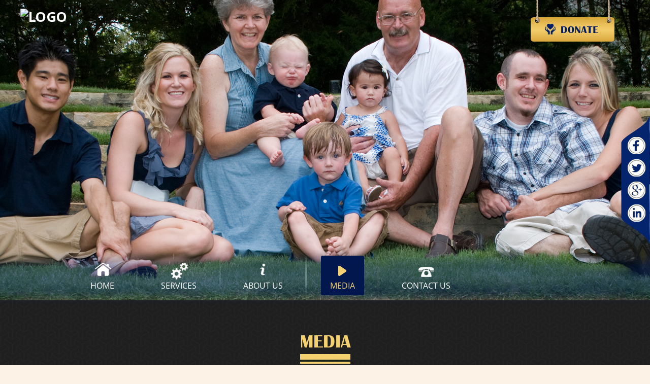

--- FILE ---
content_type: text/html; charset=UTF-8
request_url: https://ctri2009.com/media
body_size: 6621
content:
<!DOCTYPE html>
<html lang="en-US" prefix="og: http://ogp.me/ns#" class="no-js">
<head>
	<meta charset="UTF-8">
	<meta name="viewport" content="width=device-width">
	<link rel="profile" href="http://gmpg.org/xfn/11">
	<link rel="pingback" href="https://ctri2009.com/xmlrpc.php">
	<!--[if lt IE 9]>
	<script src="https://ctri2009.com/wp-content/themes/ctri/js/html5.js"></script>
	<![endif]-->
	<script>(function(){document.documentElement.className='js'})();</script>
	<title>Media - Commmunity Training and Research Institute</title>

<!-- This site is optimized with the Yoast WordPress SEO plugin v2.1.1 - https://yoast.com/wordpress/plugins/seo/ -->
<meta name="description" content="Community Training and Research Institute"/>
<link rel="canonical" href="https://ctri2009.com/media" />
<meta property="og:locale" content="en_US" />
<meta property="og:type" content="article" />
<meta property="og:title" content="Media - Commmunity Training and Research Institute" />
<meta property="og:description" content="Community Training and Research Institute" />
<meta property="og:url" content="https://ctri2009.com/media" />
<meta property="og:site_name" content="Commmunity Training and Research Institute" />
<meta name="twitter:card" content="summary"/>
<meta name="twitter:description" content="Community Training and Research Institute"/>
<meta name="twitter:title" content="Media - Commmunity Training and Research Institute"/>
<meta name="twitter:domain" content="Commmunity Training and Research Institute"/>
<script type='application/ld+json'>{"@context":"http:\/\/schema.org","@type":"WebSite","url":"https:\/\/ctri2009.com\/","name":"Commmunity Training and Research Institute"}</script>
<!-- / Yoast WordPress SEO plugin. -->

<link rel="alternate" type="application/rss+xml" title="Commmunity Training and Research Institute &raquo; Feed" href="https://ctri2009.com/feed" />
<link rel="alternate" type="application/rss+xml" title="Commmunity Training and Research Institute &raquo; Comments Feed" href="https://ctri2009.com/comments/feed" />
<link rel="alternate" type="application/rss+xml" title="Commmunity Training and Research Institute &raquo; Media Comments Feed" href="https://ctri2009.com/media/feed" />
<link rel='stylesheet' id='layerslider-css'  href='https://ctri2009.com/wp-content/plugins/LayerSlider/static/css/layerslider.css?ver=5.3.0' type='text/css' media='all' />
<link rel='stylesheet' id='ls-google-fonts-css'  href='https://fonts.googleapis.com/css?family=Lato:100,300,regular,700,900%7COpen+Sans:300%7CIndie+Flower:regular%7COswald:300,regular,700&#038;subset=latin%2Clatin-ext' type='text/css' media='all' />
<link rel='stylesheet' id='videogallery_css-css'  href='https://ctri2009.com/wp-content/plugins/contus-video-gallery/css/style.min.css?ver=4.1.41' type='text/css' media='all' />
<link rel='stylesheet' id='menu-image-css'  href='https://ctri2009.com/wp-content/plugins/menu-image/menu-image.css?ver=1.1' type='text/css' media='all' />
<link rel='stylesheet' id='scrollup-css-css'  href='https://ctri2009.com/wp-content/plugins/smooth-scroll-up/css/scrollup.css?ver=4.1.41' type='text/css' media='all' />
<link rel='stylesheet' id='twentyfifteen-fonts-css'  href='//fonts.googleapis.com/css?family=Noto+Sans%3A400italic%2C700italic%2C400%2C700%7CNoto+Serif%3A400italic%2C700italic%2C400%2C700%7CInconsolata%3A400%2C700&#038;subset=latin%2Clatin-ext' type='text/css' media='all' />
<link rel='stylesheet' id='genericons-css'  href='https://ctri2009.com/wp-content/themes/ctri/genericons/genericons.css?ver=3.2' type='text/css' media='all' />
<link rel='stylesheet' id='twentyfifteen-style-css'  href='https://ctri2009.com/wp-content/themes/ctri/style.css?ver=4.1.41' type='text/css' media='all' />
<!--[if lt IE 9]>
<link rel='stylesheet' id='twentyfifteen-ie-css'  href='https://ctri2009.com/wp-content/themes/ctri/css/ie.css?ver=20141010' type='text/css' media='all' />
<![endif]-->
<!--[if lt IE 8]>
<link rel='stylesheet' id='twentyfifteen-ie7-css'  href='https://ctri2009.com/wp-content/themes/ctri/css/ie7.css?ver=20141010' type='text/css' media='all' />
<![endif]-->
<link rel='stylesheet' id='dashicons-css'  href='https://ctri2009.com/wp-includes/css/dashicons.min.css?ver=4.1.41' type='text/css' media='all' />
<link rel='stylesheet' id='thickbox-css'  href='https://ctri2009.com/wp-includes/js/thickbox/thickbox.css?ver=4.1.41' type='text/css' media='all' />
<link rel='stylesheet' id='theme-option-css'  href='https://ctri2009.com/wp-content/plugins/theme-option/theme-option.css?ver=4.1.41' type='text/css' media='all' />
        <script type="text/javascript">
            var eppathtoscripts = "https://ctri2009.com/wp-content/plugins/youtube-embed-plus/scripts/";
            var epresponsiveselector = ["iframe.__youtube_prefs_widget__"];
            var epdovol = true; //false;
        </script>
        <script type='text/javascript' src='https://ctri2009.com/wp-includes/js/jquery/jquery.js?ver=1.11.1'></script>
<script type='text/javascript' src='https://ctri2009.com/wp-includes/js/jquery/jquery-migrate.min.js?ver=1.2.1'></script>
<script type='text/javascript' src='https://ctri2009.com/wp-content/plugins/LayerSlider/static/js/greensock.js?ver=1.11.8'></script>
<script type='text/javascript' src='https://ctri2009.com/wp-content/plugins/LayerSlider/static/js/layerslider.kreaturamedia.jquery.js?ver=5.3.0'></script>
<script type='text/javascript' src='https://ctri2009.com/wp-content/plugins/LayerSlider/static/js/layerslider.transitions.js?ver=5.3.0'></script>
<script type='text/javascript' src='https://ctri2009.com/wp-content/plugins/contus-video-gallery/js/script.min.js?ver=4.1.41'></script>
<script type='text/javascript' src='https://ctri2009.com/wp-content/plugins/youtube-embed-plus/scripts/ytprefs.min.js?ver=4.1.41'></script>
<link rel="EditURI" type="application/rsd+xml" title="RSD" href="https://ctri2009.com/xmlrpc.php?rsd" />
<link rel="wlwmanifest" type="application/wlwmanifest+xml" href="https://ctri2009.com/wp-includes/wlwmanifest.xml" /> 
<meta name="generator" content="WordPress 4.1.41" />
<link rel='shortlink' href='https://ctri2009.com/?p=9' />
<!-- All in one Favicon 4.3 --><link rel="shortcut icon" href="https://ctri2009.com/wp-content/uploads/2015/05/favicon.ico" />
<style type="text/css">.broken_link, a.broken_link {
	text-decoration: line-through;
}</style>	<link rel="stylesheet" type="text/css" href="https://ctri2009.com/wp-content/themes/ctri/css/animation.css"/>
	<script type="text/javascript" src="https://ctri2009.com/wp-content/themes/ctri/js/jquery.jcarousel.min.js"></script>
	<script type="text/javascript">
	jQuery(document).ready(function() {
	jQuery('.first-and-second-carousel').jcarousel();
	jQuery('#third-carousel').jcarousel({
		vertical: true
	});
	});
	</script>	
	<script>
 jQuery(document).ready(function(){
 jQuery('ul#menu-top-menutop-primary-menu li:not(:last)').after('<li class="menu-divider"><img alt="" src="https://ctri2009.com/wp-content/themes/ctri/images/menu_divider.png"  width="13" height="92"></li>');});
    </script>
 <script type="text/javascript" language="javascript">
function Show(div)
{
var theDiv = document.getElementById(div);
if (theDiv.style.display == 'none') 
	{
	theDiv.style.display = 'block';
	} else {
	theDiv.style.display = 'none';
	}
}
</script>
</head>
<body class="page page-id-9 page-template page-template-media_template page-template-media_template-php">
<div class="social">
<div id="fbb"><a target="_blank" href=""><img src="https://ctri2009.com/wp-content/themes/ctri/images/facebook-hover.png" width="41" height="44" alt=""><img alt="Facebook" src="https://ctri2009.com/wp-content/themes/ctri/images/facebook.png"  width="41" height="44"></a></div>
<div id="ttt"><a target="_blank" href=""><img src="https://ctri2009.com/wp-content/themes/ctri/images/twitter-hover.png"  width="41" height="44" alt=""><img alt="Twitter" src="https://ctri2009.com/wp-content/themes/ctri/images/twitter.png" width="41" height="44"></a></div>
<div id="google"><a target="_blank" href=""><img src="https://ctri2009.com/wp-content/themes/ctri/images/google_hover.png" width="41" height="44" alt=""><img alt="Google Plus" src="https://ctri2009.com/wp-content/themes/ctri/images/google.png" width="41" height="44"></a></div>
<div id="linkedin"><a target="_blank" href=""><img src="https://ctri2009.com/wp-content/themes/ctri/images/linkedin-hover.png" width="41" height="44" alt=""><img alt="Linkedin" src="https://ctri2009.com/wp-content/themes/ctri/images/linkedin.png" width="41" height="44"></a></div>
</div>
<div id="page" class="hfeed site">
<a class="skip-link screen-reader-text" href="#content">Skip to content</a>
<div class="site-branding">
<h1 class="site-title"><a href="https://ctri2009.com/" rel="home"><img src="" title="Commmunity Training and Research Institute" alt="Logo" width="263" height="83"/></a></h1>
<button class="secondary-toggle">Menu and widgets</button>
</div><!-- .site-branding -->
<div class="site-donate">
 
 	<div id="buybook-button"><div class="animated bounceInDown"><!-- Begin PayPal Donations by https://www.tipsandtricks-hq.com/paypal-donations-widgets-plugin -->

<form action="https://www.paypal.com/cgi-bin/webscr" method="post">
    <div class="paypal-donations">
        <input type="hidden" name="cmd" value="_donations" />
        <input type="hidden" name="bn" value="TipsandTricks_SP" />
        <input type="hidden" name="business" value="CTRI2009@yahoo.com" />
        <input type="hidden" name="rm" value="0" />
        <input type="hidden" name="currency_code" value="USD" />
        <input type="image" src="https://ctri2009.com/wp-content/themes/ctri/images/donate.png" name="submit" alt="PayPal - The safer, easier way to pay online." />
        <img alt="" src="https://www.paypal.com/en_US/i/scr/pixel.gif" width="1" height="1" />
    </div>
</form>
<!-- End PayPal Donations -->
</div></div>
</div>
<div id="content" class="site-content">
</div>
</div>
<div id="banner">
 <script data-cfasync="false" type="text/javascript">var lsjQuery = jQuery;</script><script data-cfasync="false" type="text/javascript"> lsjQuery(document).ready(function() { if(typeof lsjQuery.fn.layerSlider == "undefined") { lsShowNotice('layerslider_8','jquery'); } else { lsjQuery("#layerslider_8").layerSlider({responsive: false, responsiveUnder: 1280, layersContainer: 1280, startInViewport: false, skin: 'noskin', globalBGColor: 'transparent', hoverPrevNext: false, autoPlayVideos: false, yourLogoStyle: 'left: 10px; top: 10px;', cbInit: function(element) { }, cbStart: function(data) { }, cbStop: function(data) { }, cbPause: function(data) { }, cbAnimStart: function(data) { }, cbAnimStop: function(data) { }, cbPrev: function(data) { }, cbNext: function(data) { }, skinsPath: 'https://ctri2009.com/wp-content/plugins/LayerSlider/static/skins/'}) } }); </script><div class="ls-wp-fullwidth-container" style="height:592px;"><div class="ls-wp-fullwidth-helper"><div id="layerslider_8" class="ls-wp-container" style="width:100%;height:592px;margin:0 auto;margin-bottom: 0px;"><div class="ls-slide" data-ls="slidedelay:0;transition2d:35;"><img src="https://ctri2009.com/wp-content/plugins/LayerSlider/static/img/blank.gif" data-src="https://ctri2009.com/wp-content/uploads/2015/04/media_banner.jpg" class="ls-bg" alt="media_banner" /></div></div></div></div>	<div id="banner-shade">
<nav id="site-navigation" class="main-navigation" role="navigation">
				<div class="menu-top-menutop-primary-menu-container"><ul id="menu-top-menutop-primary-menu" class="nav-menu"><li id="menu-item-258" class="menu-item menu-item-type-post_type menu-item-object-page menu-item-258"><a href="https://ctri2009.com/" class='menu-image-title-after menu-image-hovered'><span class='menu-image-hover-wrapper'><img width="40" height="34" src="https://ctri2009.com/wp-content/uploads/2015/04/home.png" class="menu-image menu-image-title-after" alt="home" /><img width="40" height="34" src="https://ctri2009.com/wp-content/uploads/2015/04/home_hover.png" class="hovered-image menu-image-title-after" alt="home_hover" style="margin-left: -40px;" /></span>Home</a></li>
<li id="menu-item-263" class="menu-item menu-item-type-post_type menu-item-object-page menu-item-263"><a href="https://ctri2009.com/services" class='menu-image-title-after menu-image-hovered'><span class='menu-image-hover-wrapper'><img width="45" height="42" src="https://ctri2009.com/wp-content/uploads/2015/04/Services_button1.png" class="menu-image menu-image-title-after" alt="Services_button1" /><img width="45" height="42" src="https://ctri2009.com/wp-content/uploads/2015/04/Services_button.png" class="hovered-image menu-image-title-after" alt="Services_button" style="margin-left: -45px;" /></span>Services</a></li>
<li id="menu-item-259" class="menu-item menu-item-type-post_type menu-item-object-page menu-item-259"><a href="https://ctri2009.com/about-us" class='menu-image-title-after menu-image-hovered'><span class='menu-image-hover-wrapper'><img width="20" height="33" src="https://ctri2009.com/wp-content/uploads/2015/04/About_button.png" class="menu-image menu-image-title-after" alt="About_button" /><img width="20" height="33" src="https://ctri2009.com/wp-content/uploads/2015/04/About_button1.png" class="hovered-image menu-image-title-after" alt="About_button1" style="margin-left: -20px;" /></span>About Us</a></li>
<li id="menu-item-262" class="menu-item menu-item-type-post_type menu-item-object-page current-menu-item page_item page-item-9 current_page_item menu-item-262"><a href="https://ctri2009.com/media" class='menu-image-title-after menu-image-hovered'><span class='menu-image-hover-wrapper'><img width="20" height="33" src="https://ctri2009.com/wp-content/uploads/2015/04/Media_button1.png" class="menu-image menu-image-title-after" alt="Media_button1" /><img width="20" height="33" src="https://ctri2009.com/wp-content/uploads/2015/04/Media_button.png" class="hovered-image menu-image-title-after" alt="Media_button" style="margin-left: -20px;" /></span>Media</a></li>
<li id="menu-item-260" class="menu-item menu-item-type-post_type menu-item-object-page menu-item-260"><a href="https://ctri2009.com/contact-us" class='menu-image-title-after menu-image-hovered'><span class='menu-image-hover-wrapper'><img width="39" height="27" src="https://ctri2009.com/wp-content/uploads/2015/04/contact_button.png" class="menu-image menu-image-title-after" alt="contact_button" /><img width="39" height="27" src="https://ctri2009.com/wp-content/uploads/2015/04/contact_button1.png" class="hovered-image menu-image-title-after" alt="contact_button1" style="margin-left: -39px;" /></span>Contact Us</a></li>
</ul></div>			</nav><!-- .main-navigation -->
		 </div>
<div id="tab-header-bottom">
<a class="tab_menu" onClick="javascript: Show('show');">Menu</a>
<div id="show" class="showbg">
<div class="menu-top-menutop-primary-menu-container"><ul id="menu-top-menutop-primary-menu-1" class="menu"><li class="menu-item menu-item-type-post_type menu-item-object-page menu-item-258"><a href="https://ctri2009.com/" class='menu-image-title-after menu-image-hovered'><span class='menu-image-hover-wrapper'><img width="40" height="34" src="https://ctri2009.com/wp-content/uploads/2015/04/home.png" class="menu-image menu-image-title-after" alt="home" /><img width="40" height="34" src="https://ctri2009.com/wp-content/uploads/2015/04/home_hover.png" class="hovered-image menu-image-title-after" alt="home_hover" style="margin-left: -40px;" /></span>Home</a></li>
<li class="menu-item menu-item-type-post_type menu-item-object-page menu-item-263"><a href="https://ctri2009.com/services" class='menu-image-title-after menu-image-hovered'><span class='menu-image-hover-wrapper'><img width="45" height="42" src="https://ctri2009.com/wp-content/uploads/2015/04/Services_button1.png" class="menu-image menu-image-title-after" alt="Services_button1" /><img width="45" height="42" src="https://ctri2009.com/wp-content/uploads/2015/04/Services_button.png" class="hovered-image menu-image-title-after" alt="Services_button" style="margin-left: -45px;" /></span>Services</a></li>
<li class="menu-item menu-item-type-post_type menu-item-object-page menu-item-259"><a href="https://ctri2009.com/about-us" class='menu-image-title-after menu-image-hovered'><span class='menu-image-hover-wrapper'><img width="20" height="33" src="https://ctri2009.com/wp-content/uploads/2015/04/About_button.png" class="menu-image menu-image-title-after" alt="About_button" /><img width="20" height="33" src="https://ctri2009.com/wp-content/uploads/2015/04/About_button1.png" class="hovered-image menu-image-title-after" alt="About_button1" style="margin-left: -20px;" /></span>About Us</a></li>
<li class="menu-item menu-item-type-post_type menu-item-object-page current-menu-item page_item page-item-9 current_page_item menu-item-262"><a href="https://ctri2009.com/media" class='menu-image-title-after menu-image-hovered'><span class='menu-image-hover-wrapper'><img width="20" height="33" src="https://ctri2009.com/wp-content/uploads/2015/04/Media_button1.png" class="menu-image menu-image-title-after" alt="Media_button1" /><img width="20" height="33" src="https://ctri2009.com/wp-content/uploads/2015/04/Media_button.png" class="hovered-image menu-image-title-after" alt="Media_button" style="margin-left: -20px;" /></span>Media</a></li>
<li class="menu-item menu-item-type-post_type menu-item-object-page menu-item-260"><a href="https://ctri2009.com/contact-us" class='menu-image-title-after menu-image-hovered'><span class='menu-image-hover-wrapper'><img width="39" height="27" src="https://ctri2009.com/wp-content/uploads/2015/04/contact_button.png" class="menu-image menu-image-title-after" alt="contact_button" /><img width="39" height="27" src="https://ctri2009.com/wp-content/uploads/2015/04/contact_button1.png" class="hovered-image menu-image-title-after" alt="contact_button1" style="margin-left: -39px;" /></span>Contact Us</a></li>
</ul></div> 
</div>
</div>
</div>

<div id="what-wedo">
<div id="page" class="hfeed site">
<div id="content" class="site-content">
	<div id="primary" class="content-area">
		<main id="main" class="site-main" role="main">
		<div id="main">
<div class="media"><h1>Media<div class="bordertop-whatwedo"></div><div class="borderbottom-whatwedo"></div></h1></div>
<div id="media-inner" >
<p><iframe  id="_ytid_77434" width="660" height="399" src="//www.youtube.com/embed/E0B_8iqhW5c?enablejsapi=1&#038;rel=0&#038;autoplay=0&#038;cc_load_policy=0&#038;iv_load_policy=1&#038;loop=0&#038;modestbranding=0&#038;showinfo=1&#038;playsinline=0&#038;autohide=2&#038;theme=dark&#038;color=red&#038;wmode=opaque&#038;vq=&#038;controls=2&#038;" frameborder="0" type="text/html" class="__youtube_prefs__" allowfullscreen webkitallowfullscreen mozallowfullscreen ></iframe></p>
<div class="video-title">Boys Must Be Taught to Be Men</div>
<div class="video-desc"><p>Men have values, integrity and courage</p>
 </div>	
</div>
<div id="media-inner" >
<p><iframe  id="_ytid_74465" width="660" height="399" src="//www.youtube.com/embed/u2eu6rvM84M?enablejsapi=1&#038;rel=0&#038;autoplay=0&#038;cc_load_policy=0&#038;iv_load_policy=1&#038;loop=0&#038;modestbranding=0&#038;showinfo=1&#038;playsinline=0&#038;autohide=2&#038;theme=dark&#038;color=red&#038;wmode=opaque&#038;vq=&#038;controls=2&#038;" frameborder="0" type="text/html" class="__youtube_prefs__" allowfullscreen webkitallowfullscreen mozallowfullscreen ></iframe></p>
<div class="video-title">Mentors in Action</div>
<div class="video-desc"><p>Mentors in New Orleans, LA</p>
 </div>	
</div>
<div id="media-inner" style="margin:1% 0 4% 0;" >
<p><iframe  id="_ytid_30924" width="660" height="523" src="//www.youtube.com/embed/hxzytS8-CHk?enablejsapi=1&#038;autoplay=0&#038;cc_load_policy=0&#038;iv_load_policy=1&#038;loop=0&#038;modestbranding=0&#038;rel=1&#038;showinfo=1&#038;playsinline=0&#038;autohide=2&#038;theme=dark&#038;color=red&#038;wmode=opaque&#038;vq=&#038;controls=2&#038;" frameborder="0" type="text/html" class="__youtube_prefs__" allowfullscreen webkitallowfullscreen mozallowfullscreen ></iframe></p>
<div class="video-title">Learning the Values</div>
<div class="video-desc"><p>When a boy is taught the Pinciples of Manhood they understand the threads from which the fabric of manhood is woven.</p>
 </div>	
</div>
</div>
</main><!-- .site-main -->
	</div><!-- .content-area -->
	</div>

</div><!-- .site-content -->
<footer id="colophon" class="site-footer" role="contentinfo">
<div id="footer_top">
<div id="testimonial">
<div id="main">
<script type="text/javascript"> jQuery(document).ready(function() {		   jQuery(".testimonial_slider_fouc .testimonial_slider_set").show();		});jQuery(document).ready(function() {jQuery("head").append("<style type=\"text/css\">.testimonial_slider_set.testimonial_slider{width:100% !important;max-width:1150px;display:block;}.testimonial_slider_set img{max-width:90% !important;}.testimonial_side{width:100% !important;}</style>");});jQuery(document).ready(function() {			jQuery("#testimonial_slider_1").testiMonial({				responsive: true,				items: 	{					width: 1150,					visible     : {	min: 1,	max: 1}				},				pagination  : { container: "#testimonial_slider_1_nav",			anchorBuilder: function( nr ) {				return '<a href="#" style="background: transparent url(https://ctri2009.com/wp-content/plugins/testimonial-slider/css/skins/default/buttons/default/nav.png) no-repeat;width:16px;height:16px;"></a></div>';			} },				auto: 20000, 				scroll: {						items:1,						fx: "scroll",						easing: "swing",						duration: 1000,						pauseOnHover: true					}			});			jQuery("head").append("<style type=\"text/css\">#testimonial_slider_1_nav a.selected{background-position:-16px 0 !important;}.testimonial_slider__default .testimonial_nav-fillup .inner_nav a { box-shadow: inset 0 0 0 2px #999999 !important;}.testimonial_slider__default .testimonial_nav-fillup .inner_nav.selected a:after { background-color: #999999 !important; }</style>");			jQuery("#testimonial_slider_1_wrap").hover( 				function() { jQuery(this).find(".testimonial_nav_arrow_wrap").show();}, 				function() { jQuery(this).find(".testimonial_nav_arrow_wrap").hide();} );			jQuery("#testimonial_slider_1").touchwipe({					wipeLeft: function() {						jQuery("#testimonial_slider_1").trigger("next", 1);					},					wipeRight: function() {						jQuery("#testimonial_slider_1").trigger("prev", 1);					},					preventDefaultEvents: false			});						});</script> 	<noscript><p><strong></strong></p></noscript>	<div id="testimonial_slider_1_wrap" class="testimonial_slider testimonial_slider_set testimonial_slider__default" style="width:1150px;">								<div id="testimonial_slider_1" class="testimonial_slider_instance">			<div class="testimonial_slideri" style="background-color:transparent;border:0px solid #cccccc;width:1150px;height:250px;">			<!-- testimonial_slideri --><div class="testimonial_quote" style="background:url(https://ctri2009.com/wp-content/plugins/testimonial-slider/css/skins/default/buttons/default/quote.png) left top no-repeat;font-family:'Lucida Sans Unicode', 'Lucida Grand', sans-serif;;font-size:14px;font-weight:normal;font-style:italic;color:#737373;"><span > Our church has an outreach program that helps homeless men. We utilized the book written by Ronald M. Barnes, Executive Director of Community Training and Research Institute, and were able to dramatically effect their lives in a positive way. </span></div>	<span class="testimonial_by" style="line-height:15px;font-family:'Lucida Sans Unicode', 'Lucida Grand', sans-serif;;font-size:12px;font-weight:normal;font-style:normal;color:#737373;">Reverend A. Mendenhall</span><span class="testimonial_site" style="line-height:15px;font-family:'Lucida Sans Unicode', 'Lucida Grand', sans-serif;;font-size:12px;font-weight:normal;font-style:normal;color:#f16022;">First Presbytarian Church in Jamaica, New York</span><div class="sldr_clearlt"></div><div class="sldr_clearrt"></div><!-- /testimonial_slideri -->		</div><div class="testimonial_slideri" style="background-color:transparent;border:0px solid #cccccc;width:1150px;height:250px;">			<!-- testimonial_slideri --><div class="testimonial_quote" style="background:url(https://ctri2009.com/wp-content/plugins/testimonial-slider/css/skins/default/buttons/default/quote.png) left top no-repeat;font-family:'Lucida Sans Unicode', 'Lucida Grand', sans-serif;;font-size:14px;font-weight:normal;font-style:italic;color:#737373;"><span > My son participated in the Leadership and Mentoring Program conducted by Community Training and Research Institute. As a female head of household, I really appreciate the positive impact this program has had on my son. </span></div>	<span class="testimonial_by" style="line-height:15px;font-family:'Lucida Sans Unicode', 'Lucida Grand', sans-serif;;font-size:12px;font-weight:normal;font-style:normal;color:#737373;">M. Stevens</span><span class="testimonial_site" style="line-height:15px;font-family:'Lucida Sans Unicode', 'Lucida Grand', sans-serif;;font-size:12px;font-weight:normal;font-style:normal;color:#f16022;">Avondale, Louisiana</span><div class="sldr_clearlt"></div><div class="sldr_clearrt"></div><!-- /testimonial_slideri -->		</div><div class="testimonial_slideri" style="background-color:transparent;border:0px solid #cccccc;width:1150px;height:250px;">			<!-- testimonial_slideri --><div class="testimonial_quote" style="background:url(https://ctri2009.com/wp-content/plugins/testimonial-slider/css/skins/default/buttons/default/quote.png) left top no-repeat;font-family:'Lucida Sans Unicode', 'Lucida Grand', sans-serif;;font-size:14px;font-weight:normal;font-style:italic;color:#737373;"><span > I wanted to take the opportunity to let you know of the difference in the young men in your mentoring program here at Truman Middle School. I have noticed the respect and a positive change in their whole being.Continue to be a blessing in the lives that need it so much. </span></div>	<span class="testimonial_by" style="line-height:15px;font-family:'Lucida Sans Unicode', 'Lucida Grand', sans-serif;;font-size:12px;font-weight:normal;font-style:normal;color:#737373;"> E.S. Darensburg </span><span class="testimonial_site" style="line-height:15px;font-family:'Lucida Sans Unicode', 'Lucida Grand', sans-serif;;font-size:12px;font-weight:normal;font-style:normal;color:#f16022;">6th / 8th grade Teacher</span><div class="sldr_clearlt"></div><div class="sldr_clearrt"></div><!-- /testimonial_slideri -->		</div>		</div>		<div class="testimonial_nav_arrow_wrap"><a class="testimonial_prev" id="testimonial_slider_1_prev" href="#" ><span>prev</span></a><a class="testimonial_next" id="testimonial_slider_1_next" href="#" ><span>next</span></a></div><div id="testimonial_slider_1_nav" class="testimonial_nav  testimonial_nav-fillup" ></div>	</div><script type="text/javascript">jQuery("html").addClass("testimonial_slider_fouc");jQuery(".testimonial_slider_fouc .testimonial_slider_set").hide();</script>	
</div>
</div>
</div>
<div id="footer_center">
<div id="main">
<div class="row">
<div class="three1 columns">
<a href="https://ctri2009.com/" rel="home"><img src="" title="Commmunity Training and Research Institute" alt="Logo" width="263" height="83"/></a></div>
<div class="three2 columns">
   <h4>About Us</h4>
The purpose of Community Training and Research Institute is to address the needs of individuals and families. Empower them through education and training in budgeting, economic development, </div>
<div class="three3 columns">
 <h4>Site Info.</h4>
<div class="menu-footer-menusecondary-menu-container"><ul id="menu-footer-menusecondary-menu" class="menu"><li id="menu-item-334" class="menu-item menu-item-type-post_type menu-item-object-page menu-item-334"><a href="https://ctri2009.com/" class='menu-image-title-before menu-image-not-hovered'>Home</a></li>
<li id="menu-item-333" class="menu-item menu-item-type-post_type menu-item-object-page menu-item-333"><a href="https://ctri2009.com/services" class='menu-image-title-before menu-image-not-hovered'>Services</a></li>
<li id="menu-item-330" class="menu-item menu-item-type-post_type menu-item-object-page menu-item-330"><a href="https://ctri2009.com/about-us" class='menu-image-title-before menu-image-not-hovered'>About Us</a></li>
<li id="menu-item-332" class="menu-item menu-item-type-post_type menu-item-object-page current-menu-item page_item page-item-9 current_page_item menu-item-332"><a href="https://ctri2009.com/media" class='menu-image-title-before menu-image-not-hovered'>Media</a></li>
<li id="menu-item-331" class="menu-item menu-item-type-post_type menu-item-object-page menu-item-331"><a href="https://ctri2009.com/contact-us" class='menu-image-title-before menu-image-not-hovered'>Contact Us</a></li>
</ul></div></div>
<div class="three4 columns">
 <h4>Contact Us.</h4>
 <div class="contact-left">
 <ul>
 <li><img src="https://ctri2009.com/wp-content/themes/ctri/images/pobox.png" width="15" height="21" alt=""><span class="city"></span></li>
  <li class="last"><img src="https://ctri2009.com/wp-content/themes/ctri/images/mail.png" width="16" height="11" alt=""><a href="mailto:CTRI2009@yahoo.com">CTRI2009@yahoo.com</a></li>
 </ul>
 </div>
 <div class="contact-right">
 <ul>
 <li><img src="https://ctri2009.com/wp-content/themes/ctri/images/fax.png" width="16" height="15" alt=""></li>
  <li class="last"><img src="https://ctri2009.com/wp-content/themes/ctri/images/phonenumber.png" width="21" height="13" alt=""></li>
 </ul>
 </div>
</div>
</div>
</div>
</div>
<div id="footer_bottom">
<div id="main">
<div class="site-info">
<div class="paypal-logo">
<img src="https://ctri2009.com/wp-content/themes/ctri/images/paypal.png" width="95" height="26"  alt="paypal"/>
<a href="http://www.indiawebmediapro.com/" target="_blank"><img src="https://ctri2009.com/wp-content/themes/ctri/images/indiawebmediapro.png" width="41" height="25"  alt="indiawebmediapro"/></a></div></div><!-- .site-info --></div></div>
</footer><!-- .site-footer -->
</div><!-- .site -->
<script> var $nocnflct = jQuery.noConflict();
			$nocnflct(function () {
			    $nocnflct.scrollUp({
				scrollName: 'scrollUp', // Element ID
				scrollClass: 'scrollUp scrollup-image scrollup-right', // Element Class
				scrollDistance: 300, // Distance from top/bottom before showing element (px)
				scrollFrom: 'top', // top or bottom
				scrollSpeed: 300, // Speed back to top (ms)
				easingType: 'linear', // Scroll to top easing (see http://easings.net/)
				animation: 'fade', // Fade, slide, none
				animationInSpeed: 200, // Animation in speed (ms)
				animationOutSpeed: 200, // Animation out speed (ms)
				scrollText: '', // Text for element, can contain HTML
				scrollTitle: false, // Set a custom <a> title if required. Defaults to scrollText
				scrollImg: false, // Set true to use image
				activeOverlay: false, // Set CSS color to display scrollUp active point
				zIndex: 2147483647 // Z-Index for the overlay
			    });
			});</script>
<!-- tracker added by Ultimate Google Analytics plugin v1.6.0: http://www.oratransplant.nl/uga -->
<script type="text/javascript">
var gaJsHost = (("https:" == document.location.protocol) ? "https://ssl." : "http://www.");
document.write(unescape("%3Cscript src='" + gaJsHost + "google-analytics.com/ga.js' type='text/javascript'%3E%3C/script%3E"));
</script>
<script type="text/javascript">
var pageTracker = _gat._getTracker("UA-XXXXXX-X");
pageTracker._initData();
pageTracker._trackPageview();
</script>
<link rel='stylesheet' id='testimonial_default-css'  href='https://ctri2009.com/wp-content/plugins/testimonial-slider/css/skins/default/style.css?ver=1.1.4' type='text/css' media='all' />
<script type='text/javascript' src='https://ctri2009.com/wp-content/plugins/smooth-scroll-up/js/jquery.scrollUp.min.js?ver=4.1.41'></script>
<script type='text/javascript' src='https://ctri2009.com/wp-content/plugins/youtube-embed-plus/scripts/fitvids.min.js?ver=4.1.41'></script>
<script type='text/javascript' src='https://ctri2009.com/wp-content/themes/ctri/js/skip-link-focus-fix.js?ver=20141010'></script>
<script type='text/javascript' src='https://ctri2009.com/wp-includes/js/comment-reply.min.js?ver=4.1.41'></script>
<script type='text/javascript'>
/* <![CDATA[ */
var screenReaderText = {"expand":"<span class=\"screen-reader-text\">expand child menu<\/span>","collapse":"<span class=\"screen-reader-text\">collapse child menu<\/span>"};
/* ]]> */
</script>
<script type='text/javascript' src='https://ctri2009.com/wp-content/themes/ctri/js/functions.js?ver=20141212'></script>
<script type='text/javascript'>
/* <![CDATA[ */
var thickboxL10n = {"next":"Next >","prev":"< Prev","image":"Image","of":"of","close":"Close","noiframes":"This feature requires inline frames. You have iframes disabled or your browser does not support them.","loadingAnimation":"https:\/\/ctri2009.com\/wp-includes\/js\/thickbox\/loadingAnimation.gif"};
/* ]]> */
</script>
<script type='text/javascript' src='https://ctri2009.com/wp-includes/js/thickbox/thickbox.js?ver=3.1-20121105'></script>
<script type='text/javascript' src='https://ctri2009.com/wp-content/plugins/testimonial-slider/js/testimonial.js?ver=1.1.4'></script>
<script type='text/javascript' src='https://ctri2009.com/wp-content/plugins/testimonial-slider/js/jquery.easing.js?ver=1.1.4'></script>
<script type='text/javascript' src='https://ctri2009.com/wp-content/plugins/testimonial-slider/js/jquery.touchwipe.js?ver=1.1.4'></script>
</body>
</html>


--- FILE ---
content_type: text/css
request_url: https://ctri2009.com/wp-content/plugins/menu-image/menu-image.css?ver=1.1
body_size: 16
content:
.menu-item a img {
    border: none;
    box-shadow: none;
    vertical-align: middle;
    width: auto;
}
.menu-item a.menu-image-hovered img.hovered-image,
.menu-item a.menu-image-hovered:hover img.menu-image {
    opacity: 0;
    transition: opacity 0.25s ease-in-out 0s;
}

.menu-item a.menu-image-hovered:hover img.hovered-image {
    opacity: 1;
}
.menu-item a.menu-image-title-after.menu-image-not-hovered img,
.menu-item a.menu-image-hovered.menu-image-title-after .menu-image-hover-wrapper {
    padding-right: 0px;
	display:block;
	text-align:center;
}
.menu-item a.menu-image-title-before.menu-image-not-hovered img,
.menu-item a.menu-image-hovered.menu-image-title-before .menu-image-hover-wrapper {
    padding-left: 10px;
}

--- FILE ---
content_type: text/css
request_url: https://ctri2009.com/wp-content/themes/ctri/style.css?ver=4.1.41
body_size: 15992
content:
/*
Theme Name: Twenty Fifteen
Theme URI: https://wordpress.org/themes/twentyfifteen
Author: IndiaWebMediaPro team
Author URI: http://www.indiawebmediapro.com/
Description: Our 2015 default theme is clean, blog-focused, and designed for clarity. Twenty Fifteen's simple, straightforward typography is readable on a wide variety of screen sizes, and suitable for multiple languages. We designed it using a mobile-first approach, meaning your content takes center-stage, regardless of whether your visitors arrive by smartphone, tablet, laptop, or desktop computer.
Version: 1.0
License: GNU General Public License v2 or later
License URI: http://www.gnu.org/licenses/gpl-2.0.html
Tags: black, blue, gray, pink, purple, white, yellow, dark, light, two-columns, left-sidebar, fixed-layout, responsive-layout, accessibility-ready, custom-background, custom-colors, custom-header, custom-menu, editor-style, featured-images, microformats, post-formats, rtl-language-support, sticky-post, threaded-comments, translation-ready
Text Domain: twentyfifteen

This theme, like WordPress, is licensed under the GPL.
Use it to make something cool, have fun, and share what you've learned with others.
*/


/**
 * Table of Contents
 *
 * 1.0 - Reset
 * 2.0 - Genericons
 * 3.0 - Typography
 * 4.0 - Elements
 * 5.0 - Forms
 * 6.0 - Navigations
 *   6.1 - Links
 *   6.2 - Menus
 * 7.0 - Accessibility
 * 8.0 - Alignments
 * 9.0 - Clearings
 * 10.0 - Header
 * 11.0 - Widgets
 * 12.0 - Content
 *    12.1 - Posts and pages
 *    12.2 - Post Formats
 *    12.3 - Comments
 * 13.0 - Footer
 * 14.0 - Media
 *    14.1 - Captions
 *    14.2 - Galleries
 * 15.0 - Media Queries
 *    15.1 - Mobile Large
 *    15.2 - Tablet Small
 *    15.3 - Tablet Large
 *    15.4 - Desktop Small
 *    15.5 - Desktop Medium
 *    15.6 - Desktop Large
 *    15.7 - Desktop X-Large
 */


/**
 * 1.0 - Reset
 *
 * Resetting and rebuilding styles have been helped along thanks to the fine work of
 * Eric Meyer http://meyerweb.com/eric/tools/css/reset/index.html
 * along with Nicolas Gallagher and Jonathan Neal http://necolas.github.com/normalize.css/
 * and Blueprint http://www.blueprintcss.org/
 */

@font-face{font-family:'AeroRegularSWFTE';src:url('fonts/AeroRegularSWFTE.eot') format('embedded-opentype');src:url('fonts/AeroRegularSWFTE.svg') format('svg');src:url('fonts/AeroRegularSWFTE.ttf') format('ttf');src:url('fonts/AeroRegularSWFTE.woff') format('woff');font-weight:normal;font-style:normal;}
@font-face{font-family:'AeroRegularSWFTE';src:url('fonts/AeroRegularSWFTE.eot') format('embedded-opentype');src:url('fonts/AeroRegularSWFTE.svg') format('svg');src:url('fonts/AeroRegularSWFTE.ttf') format('ttf');src:url('fonts/AeroRegularSWFTE.woff') format('woff');font-weight:normal;font-style:normal;}
@font-face{font-family:'OpenSansRegular';src:url('fonts/OpenSansRegular.eot');src:url('fonts/OpenSansRegular.eot') format('embedded-opentype'),
url('fonts/OpenSansRegular.woff2') format('woff2'),
url('fonts/OpenSansRegular.woff') format('woff'),
url('fonts/OpenSansRegular.ttf') format('truetype'),
url('fonts/OpenSansRegular.svg#OpenSansRegular') format('svg');font-style:normal;font-weight:normal;}
@font-face{font-family:'OpenSans-Italic';src:url('fonts/OpenSans-Italic.eot');src:url('fonts/OpenSans-Italic.eot') format('embedded-opentype'),
url('fonts/OpenSans-Italic.woff2') format('woff2'),
url('fonts/OpenSans-Italic.woff') format('woff'),
url('fonts/OpenSans-Italic.ttf') format('truetype'),
url('fonts/OpenSans-Italic.svg#OpenSans-Italic') format('svg');font-style:normal;font-weight:normal;}
@font-face{font-family:'BritannicBold';src:url('fonts/BritannicBold.eot');src:url('fonts/BritannicBold.eot') format('embedded-opentype'),
url('fonts/BritannicBold.woff2') format('woff2'),
url('fonts/BritannicBold.woff') format('woff'),
url('fonts/BritannicBold.ttf') format('truetype'),
url('fonts/BritannicBold.svg#OpenSansRegular') format('svg');font-style:normal;font-weight:normal;}
@font-face{font-family:'Open Sans Semibold';src:url('fonts/opensans-semibold.eot');src:url('fonts/opensans-semibold.eot') format('embedded-opentype'),
url('fonts/opensans-semibold.woff2') format('woff2'),
url('fonts/opensans-semibold.woff') format('woff'),
url('fonts/opensans-semibold.ttf') format('truetype'),
url('fonts/opensans-semibold.svg#opensans-semibold') format('svg');font-style:normal;font-weight:normal;}
html, body, div, span, applet, object, iframe, h1, h2, h3, h4, h5, h6, p, blockquote, pre, a, abbr, acronym, address, big, cite, code, del, dfn, em, font, ins, kbd, q, s, samp, small, strike, strong, sub, sup, tt, var, dl, dt, dd, ol, ul, li, fieldset, form, label, legend, table, caption, tbody, tfoot, thead, tr, th, td{border:0;font-family:inherit;font-size:100%;font-style:inherit;font-weight:inherit;margin:0;outline:0;padding:0;vertical-align:baseline;}
html{-webkit-box-sizing:border-box;-moz-box-sizing:border-box;box-sizing:border-box;font-size:62.5%;overflow-y:scroll;-webkit-text-size-adjust:100%;-ms-text-size-adjust:100%;}
*,
*:before,
*:after{-webkit-box-sizing:inherit;-moz-box-sizing:inherit;box-sizing:inherit;}
body{background:#FCF2E6;}
article,
aside,
details,
figcaption,
figure,
footer,
header,
main,
nav,
section{display:block;}
ol,
ul{list-style:none;}
table{border-collapse:separate;border-spacing:0;}
caption,
th,
td{font-weight:normal;text-align:left;}
blockquote:before,
blockquote:after,
q:before,
q:after{content:"";}
blockquote,
q{-webkit-hyphens:none;-moz-hyphens:none;-ms-hyphens:none;hyphens:none;quotes:none;}
a:focus{color:#f5d06f}
a:hover,
a:active{outline:0;}
a img{border:0;}
.jcarousel-skin-ie8 .jcarousel-item{background-position:top center !important;}
.social-navigation a:before,
.secondary-toggle:before,
.dropdown-toggle:after,
.bypostauthor > article .fn:after,
.comment-reply-title small a:before,
.comment-navigation .nav-next a:after,
.comment-navigation .nav-previous a:before,
.posted-on:before,
.byline:before,
.cat-links:before,
.tags-links:before,
.comments-link:before,
.entry-format:before,
.edit-link:before,
.full-size-link:before,
.pagination .prev:before,
.pagination .next:before,
.image-navigation a:before,
.image-navigation a:after,
.format-link .entry-title a:after,
.entry-content .more-link:after,
.entry-summary .more-link:after,
.author-link:after{-moz-osx-font-smoothing:grayscale;-webkit-font-smoothing:antialiased;display:inline-block;font-family:"Genericons";font-size:16px;font-style:normal;font-weight:normal;font-variant:normal;line-height:1;speak:none;text-align:center;text-decoration:inherit;text-transform:none;vertical-align:top;}
body,
button,
input,
select,
textarea{color:#ffffff;font-family:"OpenSansRegular", serif;font-size:18px;line-height:1.6;}
h1,
h2,
h3,
h4,
h5,
h6{clear:both;font-weight:normal;}
h1{color:#f5d06f;font-family:"BritannicBold", serif;font-size:36px;line-height:42px;text-transform:uppercase;display:inline-block !important}
h2{color:#f5d06f;font-family:"BritannicBold", serif;font-size:36px;line-height:42px;display:inline-block}
h4{color:#f5d06f;font-family:"BritannicBold", serif;font-size:22px;line-height:30px;border-bottom:2px solid #f5d06f;margin-bottom:5%}
p{margin-bottom:1.6em;}
b,
strong{font-weight:700;}
dfn,
cite,
em,
i{font-style:italic;}
blockquote{border-left:4px solid #707070;border-left:4px solid rgba(51, 51, 51, 0.7);color:#707070;color:rgba(51, 51, 51, 0.7);font-size:18px;font-size:1.8rem;font-style:italic;line-height:1.6667;margin-bottom:1.6667em;padding-left:0.7778em;}
blockquote p{margin-bottom:1.6667em;}
blockquote > p:last-child{margin-bottom:0;}
blockquote cite,
blockquote small{color:#333;font-size:15px;font-size:1.5rem;font-family:"Noto Sans", sans-serif;line-height:1.6;}
blockquote em,
blockquote i,
blockquote cite{font-style:normal;}
blockquote strong,
blockquote b{font-weight:400;}
address{font-style:italic;margin:0 0 1.6em;}
code,
kbd,
tt,
var,
samp,
pre{font-family:Inconsolata, monospace;-webkit-hyphens:none;-moz-hyphens:none;-ms-hyphens:none;hyphens:none;}
pre{background-color:transparent;background-color:rgba(0, 0, 0, 0.01);border:1px solid #eaeaea;border:1px solid rgba(51, 51, 51, 0.1);line-height:1.2;margin-bottom:1.6em;max-width:100%;overflow:auto;padding:0.8em;white-space:pre;white-space:pre-wrap;word-wrap:break-word;}
abbr[title]{border-bottom:1px dotted #eaeaea;border-bottom:1px dotted rgba(51, 51, 51, 0.1);cursor:help;}
mark,
ins{background-color:#fff9c0;text-decoration:none;}
sup,
sub{font-size:75%;height:0;line-height:0;position:relative;vertical-align:baseline;}
sup{bottom:1ex;}
sub{top:.5ex;}
small{font-size:75%;}
big{font-size:125%;}
hr{background-color:#eaeaea;background-color:rgba(51, 51, 51, 0.1);border:0;height:1px;margin-bottom:1.6em;}
ul,
ol{margin:0 0 1.6em 1.3333em;}
ul{list-style:disc;}
ol{list-style:decimal;}
li > ul,
li > ol{margin-bottom:0;}
dl{margin-bottom:1.6em;}
dt{font-weight:bold;}
dd{margin-bottom:1.6em;}
table,
th,
td{border:1px solid #eaeaea;border:1px solid rgba(51, 51, 51, 0.1);}
table{border-collapse:separate;border-spacing:0;border-width:1px 0 0 1px;margin:0 0 1.6em;table-layout:fixed;width:100%;}
caption,
th,
td{font-weight:normal;text-align:left;}
th{border-width:0 1px 1px 0;font-weight:700;}
td{border-width:0 1px 1px 0;}
th, td{padding:0.4em;}
img{-ms-interpolation-mode:bicubic;border:0;height:auto;max-width:100%;vertical-align:middle;}
figure{margin:0;}
del{opacity:0.8;}
::-webkit-input-placeholder{color:rgba(51, 51, 51, 0.7);font-family:"OpenSansRegular", sans-serif;}
:-moz-placeholder{color:rgba(51, 51, 51, 0.7);font-family:"OpenSansRegular", sans-serif;}
::-moz-placeholder{color:rgba(51, 51, 51, 0.7);font-family:"OpenSansRegular", sans-serif;opacity:1;}
:-ms-input-placeholder{color:rgba(51, 51, 51, 0.7);font-family:"OpenSansRegular", sans-serif;}
button,
input,
select,
textarea{background-color:#f7f7f7;border-radius:0;font-size:16px;font-size:1.6rem;line-height:1.5;margin:0;max-width:100%;vertical-align:baseline;}
button,
input{line-height:normal;}
input,
textarea{background-image:-webkit-linear-gradient(rgba(255, 255, 255, 0), rgba(255, 255, 255, 0));border:1px solid #eaeaea;border:1px solid rgba(51, 51, 51, 0.1);color:#707070;color:rgba(51, 51, 51, 0.7);}
input:focus,
textarea:focus{background-color:#fff;border:1px solid #c1c1c1;border:1px solid rgba(51, 51, 51, 0.3);color:#333;}
input:focus,
select:focus{outline:2px solid #c1c1c1;outline:2px solid rgba(51, 51, 51, 0.3);}
button[disabled],
input[disabled],
select[disabled],
textarea[disabled]{cursor:default;opacity:.5;}
button,
input[type="button"],
input[type="reset"],
input[type="submit"]{-webkit-appearance:button;background-color:#f5d06f;border:0;color:#032066;cursor:pointer;font-family:"BritannicBold", sans-serif;font-size:20px;font-weight:normal;padding:0.7917em 1.5em;text-transform:uppercase;border-radius:6px;}
button:hover,
input[type="button"]:hover,
input[type="reset"]:hover,
input[type="submit"]:hover,
button:focus,
input[type="button"]:focus,
input[type="reset"]:focus,
input[type="submit"]:focus{background-color:#242424;outline:0;color:#FFFFFF;}
input[type="search"]{-webkit-appearance:textfield;}
input[type="search"]::-webkit-search-cancel-button,
input[type="search"]::-webkit-search-decoration{-webkit-appearance:none;}
button::-moz-focus-inner,
input::-moz-focus-inner{border:0;padding:0;}
input[type="text"],
input[type="email"],
input[type="url"],
input[type="password"],
input[type="search"],
textarea{padding:0.375em;width:100%;}
textarea{overflow:auto;vertical-align:top;}
input[type="text"]:focus,
input[type="email"]:focus,
input[type="url"]:focus,
input[type="password"]:focus,
input[type="search"]:focus,
textarea:focus{outline:0;}
.post-password-form{position:relative;}
.post-password-form label{color:#707070;color:rgba(51, 51, 51, 0.7);display:block;font-family:"Noto Sans", sans-serif;font-size:12px;font-size:1.2rem;font-weight:700;letter-spacing:0.04em;line-height:1.5;text-transform:uppercase;}
.post-password-form input[type="submit"]{padding:0.7917em;position:absolute;right:0;bottom:0;}
input[type="checkbox"],
input[type="radio"]{padding:0;}
.search-form input[type="submit"],
.widget .search-form input[type="submit"]{padding:0;}
a{color:#ffffff;text-decoration:none;}
a:hover,
a:focus{color:#f5d06f;}
.social{width:70px;height:279px;position:fixed;top:30%;right:0px;padding:3.8% 0.5% 0;display:block;z-index:99999;background:url("images/social-bg.png") center right no-repeat;}
.our-video .profile-desc{width:123%;}
.hed{margin-left:8px;width:379px;}
.hed1{margin-left:8px;width:276px;}
.hed2{margin-left:8px;width:379px;}
.hed3{margin-left:8px;width:407px;}
#fbb{width:41px;height:44px;margin:0 0px 0 0;float:right;}
#fbb a img{position:absolute;transition:opacity 0.5s ease-in-out 0s;}
#fbb a img:hover{opacity:0;}
#ttt{width:41px;height:44px;margin:0 0px 0 0;float:right;}
#ttt a img{position:absolute;transition:opacity 0.5s ease-in-out 0s;}
#ttt a img:hover{opacity:0;}
#google{width:41px;height:44px;margin:0 0px 0 0;float:right;}
#google a img{position:absolute;transition:opacity 0.5s ease-in-out 0s;}
#google a img:hover{opacity:0;}
#linkedin{width:41px;height:44px;margin:0px 0px 0 0;float:right;}
#linkedin a img{position:absolute;transition:opacity 0.5s ease-in-out 0s;}
#linkedin a img:hover{opacity:0;}
.main-navigation li.current_page_item a{background:#01174d;}
.main-navigation li a:hover{background:#01174d;}
.main-navigation a{display:block;padding:0.8em 0;position:relative;text-decoration:none;color:#ffffff;font-family:"OpenSansRegular";font-size:16px;text-transform:uppercase;border-radius:3px;}
.main-navigation ul{list-style:none;margin:2% 0 0 20%;}
.main-navigation ul ul{display:none;margin-left:0.8em;}
.main-navigation ul .toggled-on{display:block;}
.main-navigation li{position:relative;float:left;padding:0%;margin-right:2%;}
#menu-item-260{background-image:none !important;padding:0px !important;margin:0px !important;}
.menu-item.current-menu-item a.menu-image-hovered .menu-image-hover-wrapper img.hovered-image{opacity:1;}
.main-navigation .current_page_item > a,
.main-navigation .current-menu-item > a,
.main-navigation .current_page_ancestor > a{font-weight:normal;color:#f5d06f;}
.main-navigation .nav-menu > ul > li:first-child,
.main-navigation .nav-menu > li:first-child{border-top:0;}
.main-navigation .page_item_has_children > a,
.main-navigation .menu-item-has-children > a{padding-right:48px;}
.main-navigation .menu-item-description{color:#707070;color:rgba(51, 51, 51, 0.7);font-family:"Noto Sans", sans-serif;font-size:12px;font-size:1.2rem;font-weight:400;line-height:1.5;margin-top:0.5em;}
.no-js .main-navigation ul ul{display:block;}
.dropdown-toggle{background-color:transparent;border:0;-webkit-box-sizing:content-box;-moz-box-sizing:content-box;box-sizing:content-box;content:"";height:42px;padding:0;position:absolute;text-transform:lowercase;top:3px;right:0;width:42px;}
.dropdown-toggle:after{color:#333;content:"\f431";font-size:24px;line-height:42px;position:relative;top:0;left:1px;width:42px;}
.dropdown-toggle:hover,
.dropdown-toggle:focus{background-color:#eaeaea;background-color:rgba(51, 51, 51, 0.1);}
.dropdown-toggle:focus{outline:1px solid #c1c1c1;outline:1px solid rgba(51, 51, 51, 0.3);}
.dropdown-toggle.toggle-on:after{content:"\f432";}
.social-navigation{margin:9.0909% 0;}
.social-navigation ul{list-style:none;margin:0 0 -1.6em 0;}
.social-navigation li{float:left;}
.social-navigation a{display:block;height:3.2em;position:relative;width:3.2em;}
.social-navigation a:before{content:"\f415";font-size:24px;position:absolute;top:0;left:0;}
.social-navigation a[href$="/feed/"]:before{content:"\f413";}
.social-navigation a[href*="codepen.io"]:before{content:"\f216";}
.social-navigation a[href*="digg.com"]:before{content:"\f221";}
.social-navigation a[href*="dribbble.com"]:before{content:"\f201";}
.social-navigation a[href*="dropbox.com"]:before{content:"\f225";}
.social-navigation a[href*="facebook.com"]:before{content:"\f203";}
.social-navigation a[href*="flickr.com"]:before{content:"\f211";}
.social-navigation a[href*="foursquare.com"]:before{content:"\f226";}
.social-navigation a[href*="plus.google.com"]:before{content:"\f206";}
.social-navigation a[href*="github.com"]:before{content:"\f200";}
.social-navigation a[href*="instagram.com"]:before{content:"\f215";}
.social-navigation a[href*="linkedin.com"]:before{content:"\f208";}
.social-navigation a[href*="pinterest.com"]:before{content:"\f210";}
.social-navigation a[href*="getpocket.com"]:before{content:"\f224";}
.social-navigation a[href*="polldaddy.com"]:before{content:"\f217";}
.social-navigation a[href*="reddit.com"]:before{content:"\f222";}
.social-navigation a[href*="stumbleupon.com"]:before{content:"\f223";}
.social-navigation a[href*="tumblr.com"]:before{content:"\f214";}
.social-navigation a[href*="twitter.com"]:before{content:"\f202";}
.social-navigation a[href*="vimeo.com"]:before{content:"\f212";}
.social-navigation a[href*="wordpress.com"]:before,
.social-navigation a[href*="wordpress.org"]:before{content:"\f205";}
.social-navigation a[href*="youtube.com"]:before{content:"\f213";}
.social-navigation a[href*="mailto:"]:before{content:"\f410";}
.social-navigation a[href*="spotify.com"]:before{content:"\f515";}
.social-navigation a[href*="twitch.tv"]:before{content:"\f516";}
.secondary-toggle{background-color:transparent;border:1px solid #eaeaea;border:1px solid rgba(51, 51, 51, 0.1);height:42px;overflow:hidden;padding:0;position:absolute;top:50%;right:0;text-align:center;-webkit-transform:translateY(-50%);-ms-transform:translateY(-50%);transform:translateY(-50%);width:42px;}
.secondary-toggle:before{color:#333;content:"\f419";line-height:40px;width:40px;}
.secondary-toggle:hover,
.secondary-toggle:focus{background-color:transparent;border:1px solid #c1c1c1;border:1px solid rgba(51, 51, 51, 0.3);outline:0;}
.secondary-toggle.toggled-on:before{content:"\f405";font-size:32px;position:relative;top:1px;left:-1px;}
.post-navigation{background-color:#fff;border-top:1px solid #eaeaea;border-top:1px solid rgba(51, 51, 51, 0.1);font-weight:700;}
.post-navigation a{display:block;padding:3.8461% 7.6923%;}
.post-navigation span{display:block;}
.post-navigation .meta-nav{color:#707070;color:rgba(51, 51, 51, 0.7);font-family:"Noto Sans", sans-serif;font-size:12px;font-size:1.2rem;letter-spacing:0.04em;line-height:1.5;position:relative;text-transform:uppercase;z-index:2;}
.post-navigation .post-title{font-family:"Noto Serif", serif;font-size:18px;font-size:1.8rem;line-height:1.3333;position:relative;z-index:2;}
.post-navigation .nav-next,
.post-navigation .nav-previous{background-position:center;background-size:cover;position:relative;}
.post-navigation a:before{content:"";display:block;height:100%;position:absolute;top:0;left:0;width:100%;z-index:1;}
.post-navigation a:hover:before,
.post-navigation a:focus:before{opacity:0.5;}
.post-navigation .meta-nav{opacity:0.8;}
.post-navigation div + div{border-top:1px solid #eaeaea;border-top:1px solid rgba(51, 51, 51, 0.1);}
.pagination{background-color:#fff;border-top:1px solid rgba(51, 51, 51, 0.1);font-family:"Noto Sans", sans-serif;}
.pagination .nav-links{min-height:3.2em;position:relative;text-align:center;}
.pagination .current .screen-reader-text{position:static !important;}
.pagination .page-numbers{display:none;line-height:3.2em;padding:0 0.6667em;}
.pagination .page-numbers.current{text-transform:uppercase;}
.pagination .current{display:inline-block;font-weight:700;}
.pagination .prev,
.pagination .next{-webkit-tap-highlight-color:rgba(255, 255, 255, 0.3);background-color:#333;color:#fff;display:inline-block;height:48px;overflow:hidden;padding:0;position:absolute;width:48px;}
.pagination .prev:before,
.pagination .next:before{font-size:32px;height:48px;line-height:48px;position:relative;width:48px;}
.pagination .prev:hover,
.pagination .prev:focus,
.pagination .next:hover,
.pagination .next:focus{background-color:#707070;background-color:rgba(51, 51, 51, 0.7);}
.pagination .prev{left:0;}
.pagination .prev:before{content:"\f430";left:-1px;}
.pagination .next{right:0;}
.pagination .next:before{content:"\f429";right:-1px;}
.image-navigation,
.comment-navigation{color:#707070;color:rgba(51, 51, 51, 0.7);font-size:12px;font-size:1.2rem;font-family:"Noto Sans", sans-serif;font-weight:700;line-height:1.5;text-transform:uppercase;}
.image-navigation a,
.comment-navigation a{color:#707070;color:rgba(51, 51, 51, 0.7);}
.image-navigation a:hover,
.image-navigation a:focus,
.comment-navigation a:hover,
.comment-navigation a:focus{color:#333;}
.image-navigation .nav-previous:not(:empty),
.image-navigation .nav-next:not(:empty),
.comment-navigation .nav-previous:not(:empty),
.comment-navigation .nav-next:not(:empty){display:inline-block;}
.image-navigation .nav-previous:not(:empty) + .nav-next:not(:empty):before,
.comment-navigation .nav-previous:not(:empty) + .nav-next:not(:empty):before{content:"\2215";font-weight:400;margin:0 0.7em;}
.image-navigation .nav-previous a:before,
.comment-navigation .nav-previous a:before{content:"\f430";margin-right:0.2em;position:relative;}
.image-navigation .nav-next a:after,
.comment-navigation .nav-next a:after{content:"\f429";margin-left:0.2em;position:relative;}
.comment-navigation{border-top:1px solid #eaeaea;border-top:1px solid rgba(51, 51, 51, 0.1);border-bottom:1px solid #eaeaea;border-bottom:1px solid rgba(51, 51, 51, 0.1);padding:2em 0;}
.comments-title + .comment-navigation{border-bottom:0;}
.image-navigation{padding:0 7.6923%;}
.image-navigation .nav-previous:not(:empty),
.image-navigation .nav-next:not(:empty){margin-bottom:2em;}
.says,
.screen-reader-text{clip:rect(1px, 1px, 1px, 1px);height:1px;overflow:hidden;position:absolute !important;width:1px;}
.site .skip-link{background-color:#f1f1f1;box-shadow:0 0 1px 1px rgba(0, 0, 0, 0.2);color:#21759b;display:block;font:bold 14px/normal "Noto Sans", sans-serif;left:-9999em;outline:none;padding:15px 23px 14px;text-decoration:none;text-transform:none;top:-9999em;}
.logged-in .site .skip-link{box-shadow:0 0 2px 2px rgba(0, 0, 0, 0.6);font:bold 14px/normal "Open Sans", sans-serif;}
.site .skip-link:focus{clip:auto;height:auto;left:6px;top:7px;width:auto;z-index:100000;}
.alignleft{display:inline;float:left;}
.alignright{display:inline;float:right;}
.aligncenter{display:block;margin-right:auto;margin-left:auto;}
blockquote.alignleft,
.wp-caption.alignleft,
img.alignleft{margin:0.4em 1.6em 1.6em 0;}
blockquote.alignright,
.wp-caption.alignright,
img.alignright{margin:0.4em 0 1.6em 1.6em;}
blockquote.aligncenter,
.wp-caption.aligncenter,
img.aligncenter{clear:both;margin-top:0.4em;margin-bottom:1.6em;}
.wp-caption.alignleft,
.wp-caption.alignright,
.wp-caption.aligncenter{margin-bottom:1.2em;}
.clear:before,
.clear:after,
.site:before,
.site:after,
.entry-content:before,
.entry-content:after,
.comment-content:before,
.comment-content:after,
.site-content:before,
.site-content:after,
.nav-links:before,
.nav-links:after,
.comment-navigation:before,
.comment-navigation:after,
.social-navigation ul:before,
.social-navigation ul:after,
.textwidget:before,
.textwidget:after{content:"";display:table;}
.clear:after,
.site:after,
.entry-content:after,
.comment-content:after,
.site-content:after,
.nav-links:after,
.comment-navigation:after,
.social-navigation ul:after,
.textwidget:after{clear:both;}
#banner{width:100%;height:auto;}
#banner-shade{width:100%;height:121px;position:absolute;z-index:1000;top:480px;background:url("images/banner-shade.png") center center;}
.site-header{background-color:#fff;border-bottom:1px solid rgba(51, 51, 51, 0.1);padding:7.6923%;}
.site-branding{min-height:2em;padding-right:60px;position:absolute;z-index:1000}
.site-donate{float:right;position:absolute;right:5%;top:0%;z-index:1000}
#buybook-button input{background:none;padding:0; border:0px;}
#buybook-button input:focus{background:none;border:0px; outline:0 none}
.site-title{font-family:"Noto Sans", sans-serif;font-size:22px;font-size:2.2rem;font-weight:700;line-height:1.3636;margin-bottom:0;}
.buybook-button input[type="submit"]:hover{background:url("images/donate.png") center no-repeat;}
.site-description{display:none;font-family:"Noto Sans", sans-serif;font-size:12px;font-size:1.2rem;font-weight:400;line-height:1.5;margin:0.5em 0 0;opacity:0.7;}
#buy-book-right > form{text-align:center}
.book-buy-now{ width:100%; height:auto; text-align:center;}
.buy-now-form{width:auto; height:auto; display:inline-block;}
.book-testiomonials{width:auto; height:auto;float:right;}
.book-testiomonials a{line-height:54px; color:#f5d06f }
.animated{-webkit-animation-duration:3s;animation-duration:3s;-webkit-animation-fill-mode:both;animation-fill-mode:both;}
.bounceInDown{-webkit-animation-name:bounceInDown;animation-name:bounceInDown;}
.widget{color:#707070;color:rgba(51, 51, 51, 0.7);-webkit-hyphens:auto;-moz-hyphens:auto;-ms-hyphens:auto;hyphens:auto;margin:0 auto 9.09090%;width:100%;word-wrap:break-word;}
.widget pre{line-height:1.2;}
.widget button,
.widget input,
.widget select,
.widget textarea{font-size:16px;font-size:1.6rem;line-height:1.5;}
.widget button,
.widget input{line-height:normal;}
.widget button,
.widget input[type="button"],
.widget input[type="reset"],
.widget input[type="submit"]{font-size:12px;font-size:1.2rem;padding:0.7917em 1.5833em;}
.widget input[type="text"],
.widget input[type="email"],
.widget input[type="url"],
.widget input[type="password"],
.widget input[type="search"],
.widget textarea{padding:0.375em;}
.widget-title{color:#333;font-family:"Noto Sans", sans-serif;margin:0 0 1.6em;letter-spacing:0.04em;text-transform:uppercase;}
.widget >:last-child{margin-bottom:0;}
.widget_calendar table{margin:0;}
.widget_calendar td,
.widget_calendar th{line-height:2.3333;text-align:center;padding:0;}
.widget_calendar caption{font-family:"Noto Serif", serif;font-weight:700;margin:0 0 1.6em;letter-spacing:0.04em;text-transform:uppercase;}
.widget_calendar tbody a{-webkit-tap-highlight-color:rgba(255, 255, 255, 0.3);background-color:#333;color:#fff;display:block;font-weight:700;}
.widget_calendar tbody a:hover,
.widget_calendar tbody a:focus{background-color:#707070;background-color:rgba(51, 51, 51, 0.7);color:#fff;}
.widget_archive a,
.widget_categories a,
.widget_links a,
.widget_meta a,
.widget_nav_menu a,
.widget_pages a,
.widget_recent_comments a,
.widget_recent_entries a{border:0;}
.widget_archive ul,
.widget_categories ul,
.widget_links ul,
.widget_meta ul,
.widget_nav_menu ul,
.widget_pages ul,
.widget_recent_comments ul,
.widget_recent_entries ul{list-style:none;margin:0;}
.widget_archive li,
.widget_categories li,
.widget_links li,
.widget_meta li,
.widget_nav_menu li,
.widget_pages li,
.widget_recent_comments li,
.widget_recent_entries li{border-top:1px solid #eaeaea;border-top:1px solid rgba(51, 51, 51, 0.1);padding:0.7667em 0;}
.widget_archive li:first-child,
.widget_categories li:first-child,
.widget_links li:first-child,
.widget_meta li:first-child,
.widget_nav_menu li:first-child,
.widget_pages li:first-child,
.widget_recent_comments li:first-child,
.widget_recent_entries li:first-child{border-top:0;padding-top:0;}
.widget_archive li:last-child,
.widget_categories li:last-child,
.widget_links li:last-child,
.widget_meta li:last-child,
.widget_nav_menu li:last-child,
.widget_pages li:last-child,
.widget_recent_comments li:last-child,
.widget_recent_entries li:last-child{padding-bottom:0;}
.widget_categories .children,
.widget_nav_menu .sub-menu,
.widget_pages .children{border-top:1px solid #eaeaea;border-top:1px solid rgba(51, 51, 51, 0.1);margin:0.7667em 0 0 0.8em;padding-top:0.7667em;}
.widget_recent_entries .post-date{display:block;}
.widget_rss ul{list-style:none;margin:0;}
.widget_rss li{margin-bottom:1.6em;}
.widget_rss ul:last-child,
.widget_rss li:last-child{margin-bottom:0;}
.widget_rss .rsswidget{border:0;font-weight:700;}
.widget_rss .rsswidget img{margin-top:-4px;}
.widget_rss .rss-date,
.widget_rss cite{font-family:"Noto Sans", sans-serif;font-size:12px;font-size:1.2rem;font-style:normal;display:block;line-height:2;opacity:0.8;}
.textwidget >:last-child{margin-bottom:0;}
.textwidget a{border-bottom:1px solid #333;}
.textwidget a:hover,
.textwidget a:focus{border-bottom:0;}
#main{max-width:1200px;height:auto;margin:0 auto;overflow:hidden;position:relative;padding:0px;}
.content-area{padding:5% 0 2% 0;}
#center-bottom{width:100%;background:url("images/home_center_bg.png") center center;}
#mission{width:100%;height:auto;background:url("images/mission_bg.png") center center;padding:7% 0% 0 0%}.mission_leftquote{ width:28px; height:25px;background: url("images/left-quote.png") center no-repeat; float:left;margin:7px -32px 0 0}
.mission_rightquote{  width:28px; height:25px;background: url("images/right-quote.png") center no-repeat;float:right; margin:-31px 56px 0 0}
.mission-txt{max-width:1200px;margin:0 auto;color:#ffffff;font-family:"OpenSansRegular";font-size:29px;font-weight:normal;line-height:43px;text-align:center;padding:0% 4% 6% 5%}
.buy-book-title{text-align:center;padding-bottom:25px;}
.buy-book-title span{display:inline-block;}
.mission-txt > p{ margin-bottom:0px;}
.buy-book-title h1{background:url("images/guideto.png") center bottom no-repeat;padding-bottom:19px;}
.border-top{width:auto;height:11px;border-bottom:11px solid #f5d06f;}
.border-bottom{width:auto;height:4px;border-bottom:4px solid #f5d06f;padding-bottom:16px;}
.bordertop-whatwedo{border-bottom:11px solid #f5d06f;margin-bottom:4px;margin-top:4px;}
.borderbottom-whatwedo{border-bottom:4px solid #f5d06f;}
.servicesinnertitle{text-align:center;margin-bottom:35px;}
.about-usinner{text-align:center;margin-bottom:35px}
.bordertop-aboutinner{border-bottom:11px solid #f5d06f;margin-bottom:4px;margin-top:4px;}
.borderbottom-aboutinner{border-bottom:4px solid #f5d06f;}
.menu-image-hover-wrapper{height:43px;}
#menu-item-260 .hovered-image.menu-image-title-after{padding-top:9px;}
#menu-item-260 .menu-image.menu-image-title-after{padding-top:9px;}
#menu-item-262 .hovered-image.menu-image-title-after{padding-top:5px;}
#menu-item-262 .menu-image.menu-image-title-after{padding-top:5px;}
.contact-bottom{font-family:"BritannicBold";font-size:29px;font-weight:normal;line-height:43px;text-align:center;color:#f5d06f;margin:5% 0 3% 0;display:inline-block;background:#222222;padding:0 1%;}
.contact-bottom-border{width:100%;margin:0 auto;background:url("images/contact-border.png") center center repeat-x;text-align:center;}
.contactinnercontent{width:100%;margin:0 auto;}
.about-title{width:100%;height:auto;float:left;text-align:justify}
.aboutinnercontent{text-align:justify}
.floatleft{float:left}
.floatright{float:left}
.bordertop-about-us{border-bottom:11px solid #f5d06f;margin-bottom:4px;margin-top:4px;}
.borderbottom-about-us{border-bottom:4px solid #f5d06f;}
iframe{width:392px;height:255px;float:left;margin:0 4px 0px !important;border-radius:5px;border:1px solid #5B5B5B;}
.media{text-align:center;margin-bottom:35px;}
#media-inner{width:32%;text-align:center;margin:1% 1.5% 4% 0;float:left}
.video-title{font-size:22px;font-weight:normal;text-align:center;color:#f5d06f;}
.video-desc{font-size:18px;font-weight:normal;text-align:center;color:#ffffff;}
#buy-book{width:100%;height:auto;background:url("images/buybook_bg.png") center center;border-bottom:1px solid #342E2A;}
#buy-book #main{padding:0%;}
#buy-book-left{width:auto;height:auto;float:left;margin-right:3%;}
#buy-book-right{width:70%;height:auto;float:left; padding:0px;}
#buy-book-center{padding:2% 3% 4% 6.5%;overflow:hidden}
.book-price{width:165px;height:156px;background:url("images/book-price.png") no-repeat;position:absolute;margin-top:-111px;left:363px;}
.book-price div{font-family:"BritannicBold";font-size:30px;font-weight:normal;text-align:center;color:#f5d06f;padding:45px 20px 0 0;-ms-transform:rotate(337deg);-moz-transform:rotate(337deg);-webkit-transform:rotate(337deg);-o-transform:rotate(337deg);}
.buy-book-content{font-family:"OpenSansRegular";font-size:21px;font-weight:normal;line-height:31px;color:#FFFFFF;text-transform:none;text-align:center;}
.buybook-button{text-align:center;}
#what-wedo{width:100%;height:auto;background:url("images/whatwe_do_bg.png") center center;border-bottom:1px solid #342E2A;}
.services{width:100%;height:auto;padding:2% 0 3% 0;text-align:center;}
#servicesinner{width:100%;height:auto;overflow:hidden;padding:0 5%;}
.servicesleft{width:47%;height:auto;float:left;margin:0 10% 0 0}
.servicesright{width:40%;height:auto;float:left;padding:0% 0% 0 0%;}
#servicesleft-inner{width:100%;height:auto;text-align:center;}
.services-imagebox{width:130px;height:130px;margin:0 auto;background:url("images/services-inner.png") center center no-repeat;}
.services-imagebox > img{margin:30% auto 0}


#second-carousel{width:686px;height:200px;}
.jcarousel-skin-ie8 .jcarousel-container{background:none;border:0px solid #808080;}
.jcarousel-skin-ie8 .jcarousel-direction-rtl{direction:rtl;}
.jcarousel-skin-ie8 .jcarousel-container-horizontal{max-width:1200px;height:autopx;padding:0px;}
.jcarousel-skin-ie8 .jcarousel-container-vertical{width:75px;height:150px;padding:0px 0px;}
.jcarousel-skin-ie8 .jcarousel-clip{overflow:hidden;}
.jcarousel-skin-ie8 .jcarousel-clip-horizontal{width:auto;height:auto;margin:4% 5% 0;border:0px solid red;}
.jcarousel-skin-ie8 .jcarousel-clip-vertical{width:77px;height:150px;}
.jcarousel-skin-ie8 .jcarousel-item{width:200px;height:auto;background:url("images/Services_normal.png") center center no-repeat;text-align:center;padding:0px 0px 0px 0px;border:0px solid red;}
.jcarousel-skin-ie8 .jcarousel-item:hover,.jcarousel-skin-ie8 .jcarousel-item:focus{border-color:#808080;}
.jcarousel-skin-ie8 .jcarousel-item-horizontal{margin-left:0;margin-right:19px;}
.jcarousel-skin-ie8 .jcarousel-direction-rtl .jcarousel-item-horizontal{margin-left:7px;margin-right:0;}
.jcarousel-skin-ie8 .jcarousel-item-vertical{margin-bottom:7px;}
.jcarousel-skin-ie8 .jcarousel-item-placeholder{}
.jcarousel-skin-ie8 .jcarousel-next-horizontal{position:absolute;top:79px;right:24px;width:11px;height:36px;cursor:pointer;background:transparent url("images/right-bullet.png") no-repeat 0 0;}
.jcarousel-skin-ie8 .jcarousel-direction-rtl .jcarousel-next-horizontal{left:5px;right:auto;background-image:url("images/left.png");}
.jcarousel-skin-ie8 .jcarousel-next-horizontal:hover,.jcarousel-skin-ie8 .jcarousel-next-horizontal:focus{background-position:0px 0;background:transparent url("images/right-bullet-hover.png") no-repeat 0 0;}
.jcarousel-skin-ie8 .jcarousel-next-horizontal:active{background-position:0px 0;}
.jcarousel-skin-ie8 .jcarousel-prev-horizontal:hover,.jcarousel-skin-ie8 .jcarousel-prev-horizontal:focus{background-position:0px 0;background:transparent url("images/left-hover.png") no-repeat 0 0;}
.jcarousel-skin-ie8 .jcarousel-prev-horizontal{position:absolute;top:79px;left:24px;width:11px;height:36px;cursor:pointer;background:transparent url("images/left-bullet.png") no-repeat 0 0;}
.jcarousel-skin-ie8 .jcarousel-direction-rtl .jcarousel-prev-horizontal{left:auto;right:5px;background-image:url("images/left-bullet-hover.png") no-repeat 0 0;;}
.jcarousel-skin-ie8 .jcarousel-prev-horizontal:hover,.jcarousel-skin-ie8 .jcarousel-prev-horizontal:focus{background:transparent url("images/left-bullet-hover.png") no-repeat 0 0;}
.jcarousel-skin-ie8 .jcarousel-prev-horizontal:active{background-position:0px 0;}
.jcarousel-skin-ie8 .jcarousel-prev-disabled-horizontal,.jcarousel-skin-ie8 .jcarousel-prev-disabled-horizontal:hover,.jcarousel-skin-ie8 .jcarousel-prev-disabled-horizontal:focus,.jcarousel-skin-ie8 .jcarousel-prev-disabled-horizontal:active{cursor:default;background:transparent url("images/left-bullet.png") no-repeat 0 0;}
.main-column-item-wrap.fullwidth > div{width:47%;height:auto;margin:3% auto 5%;}
.home-ci-row{width:100%;}
.main-column-item-wrap.halfwidth.first{width:50%;float:left;height:auto;}
.main-column-item-wrap.halfwidth.second{width:50%;float:left;height:auto;}
.fullwidth{width:100%;text-align:center;overflow:hidden}
.services-inner-title{font-family:"Open Sans Semibold";font-size:22px;font-weight:normal;line-height:30px;color:#f5d06f;padding:3% 0;}
.services-inner-contnet{font-size:18px;text-align:center;}
.what-wedo-center{font-family:"OpenSansRegular";font-size:21px;font-weight:normal;line-height:31px;color:#FFFFFF;padding:49px 0px 0 0;text-align:center;}
.what-wedo-ctxt{padding:3% 3% 0;}
.image-box{width:100%;min-height:214px;padding-top:35%}
.box-title{font-family:"Open Sans Semibold";font-size:23px;font-weight:normal;line-height:31px;color:#FFFFFF;padding:2% 0;text-align:center;}
#about-us{width:100%;height:auto;overflow:hidden}
#about-us-left{width:50%;height:auto;float:left;background:url("images/about-us-bg.png") center top no-repeat;margin-bottom:45px}
#about-us-right{width:50%;height:auto;float:right;background:url("images/about-us-bg.png") center top no-repeat;margin-bottom:35px}
.about-us-left-txt{font-family:"OpenSansRegular";font-size:18px;line-height:27px;color:#FFFFFF;padding:12% 6% 0%;}
.about-us-left-txt p{font-size:18px;text-align:justify;margin-bottom:0px !important;line-height:28px;}
#who-we{width:100%;height:auto;background:url("images/who_weare_bg.png") center center;border-bottom:1px solid #342E2A;overflow:hidden;padding:57px 0 39px 0;}
.profile-desc{width:48%;height:auto;float:left;margin-right:4%}
.our-video{width:48%;height:auto;float:right}
.profile-desc h2{padding:0 0% 4% 0;}
.profile-desc-inner{width:100%;height:auto;}
.profile-desc-inner img{float:left;margin:1.5% 5% 2% 0;border:1px solid #ffffff;border-radius:5px;}
.profile-desc-inner p{font-family:"OpenSansRegular";font-size:17px;line-height:27px;color:#FFFFFF;text-align:justify;}
.director-name{font-family:"Open Sans Semibold";font-size:19px;font-weight:normal;color:#f5d06f;padding-bottom:1%}
.director-name span{font-family:"OpenSansRegular" !important;font-size:15px !important;font-weight:normal !important;color:#ffffff !important;}
.about-read{float:right;font-size:18px;color:#f5d06f;padding-bottom:5%;}
.about-read a{font-family:"Open Sans Semibold";}
.about-read a:hover{color:#FFFFFF !important}
.who-read{float:right;font-size:15px;color:#f5d06f;}
.who-read a{font-family:"OpenSansRegular";}
.who-read a:hover{color:#FFFFFF !important}
#testimonial{width:100%;height:auto;margin:0 auto;background:url("images/home_center_bg.png") center center;}
.testimonial_quote{width:98% !important;}
.testimonial_quote > span{font-family:"OpenSans-Italic" !important;font-size:24px !important;font-style:normal !important;font-weight:normal !important;line-height:37px !important;text-align:center !important;color:#494949 !important}
.testimonial_by{width:100%;font-family:"BritannicBold" !important;font-size:25px !important;font-style:normal !important;font-weight:normal !important;line-height:26px !important;text-align:center !important;color:#022164 !important;display:inline-block;padding:3% 0 0.50%}
.testimonial_site{width:100%;font-family:"OpenSansRegular" !important;font-size:19px !important;line-height:26px !important;text-align:center !important;color:#022164 !important;display:inline-block;padding:0% 0 3% 0}
.secondary{background-color:#fff;display:none;padding:0 7.6923%;}
.secondary.toggled-on{border-top:1px solid transparent;border-bottom:1px solid transparent;display:block;}
.widget-area{margin:9.09090% auto 0;}
.site-footer{border-top:1px solid rgba(51, 51, 51, 0.1);padding:0%;}
#footer_center li.current_page_item{background:url("images/menu-footer-hover.png") center left no-repeat;padding-left:13%;}
#footer_center li.current_page_item a{color:#f5d06f;}
#footer_top{width:100%;height:auto;}
#footer_center{width:100%;height:auto;background:url("images/footer_bg.png") center center repeat;padding:2% 0 3%;}
#footer_bottom{width:100%;height:auto;background:url("images/copyright-bg.png") center center repeat;padding:1% 0%;}
.row{max-width:100%;margin:0 auto;overflow:hidden;color:#ffffff;font-family:"OpenSansRegular", serif;font-size:16px;line-height:22px}
.three1{width:22%;margin:3% 5% 0 0%;}
.three2{width:23%;text-align:justify}
.three3{width:8%;margin:0 5%;}
.three4{width:32%;}
.three3 ul{list-style-type:none;padding-top:10%;margin-bottom:0px !important}
.three3 ul li{background:url("images/menu-footer.png") center left no-repeat;padding-left:15%;}
.three3 ul li:hover{background:url("images/menu-footer-hover.png") center left no-repeat;}
.row .row{width:auto;max-width:none;min-width:0;}
.columns{float:left;padding:0 0px;position:relative;}
.row.collapse .column, .row.collapse .columns{padding:0;}
.row .row{width:auto;max-width:none;min-width:0;margin:0 -15px;}
.city{display:block;padding-left:14%}
.contact-left{width:51%;float:left;margin-right:7%;}
.contact-left ul{list-style-type:none;}
.contact-left ul li{padding-bottom:8%;}
.contact-left ul li.last{padding-bottom:0%;}
.contact-left img{margin-right:6%;}
.contact-right{width:42%;float:right;text-align:right;}
.contact-right img{margin-right:8%;}
.contact-right ul li{padding-bottom:24%;}
.contact-right ul li.last{padding-bottom:0%;}
.contact-right ul{list-style-type:none;right:0}
.hentry{padding-top:7.6923%;position:relative;}
.hentry.has-post-thumbnail{padding-top:0;}
.hentry.sticky:not(.has-post-thumbnail){padding-top:-webkit-calc(7.6923% + 24px);padding-top:calc(7.6923% + 24px);}
.hentry + .hentry{border-top:1px solid rgba(51, 51, 51, 0.1);}
.post-thumbnail{border:0;display:block;margin-bottom:2.4em;}
.post-thumbnail img{display:block;margin:0 auto;}
a.post-thumbnail:hover,
a.post-thumbnail:focus{opacity:0.85;}
.entry-header{padding:0 7.6923%;}
.entry-title{font-family:"BritannicBold";font-size:36px;line-height:42px;margin-bottom:0.9231em;text-transform:uppercase;text-align:center;}
.entry-content,
.entry-summary{padding:0 7.6923% 7.6923%;}
.entry-content >:last-child,
.entry-summary >:last-child{margin-bottom:0;}
.entry-content,
.entry-summary,
.page-content,
.comment-content{-webkit-hyphens:auto;-moz-hyphens:auto;-ms-hyphens:auto;hyphens:auto;word-wrap:break-word;}
.entry-content h1,
.entry-summary h1,
.page-content h1,
.comment-content h1{font-size:26px;font-size:2.6rem;line-height:1.1538;margin-top:1.8462em;margin-bottom:0.9231em;}
.entry-content h2,
.entry-summary h2,
.page-content h2,
.comment-content h2{font-size:22px;font-size:2.2rem;line-height:1.3636;margin-top:2.1818em;margin-bottom:1.0909em;}
.entry-content h3,
.entry-summary h3,
.page-content h3,
.comment-content h3{font-size:18px;font-size:1.8rem;line-height:1.3333;margin-top:2.6667em;margin-bottom:1.3333em;}
.entry-content h4,
.entry-content h5,
.entry-content h6,
.entry-summary h4,
.entry-summary h5,
.entry-summary h6,
.page-content h4,
.page-content h5,
.page-content h6,
.comment-content h4,
.comment-content h5,
.comment-content h6{font-size:15px;font-size:1.5rem;line-height:1.2;margin-top:3.2em;margin-bottom:1.6em;}
.entry-content h5,
.entry-content h6,
.entry-summary h5,
.entry-summary h6,
.page-content h5,
.page-content h6,
.comment-content h5,
.comment-content h6{letter-spacing:0.1em;text-transform:uppercase;}
.entry-content > h1:first-child,
.entry-content > h2:first-child,
.entry-content > h3:first-child,
.entry-content > h4:first-child,
.entry-content > h5:first-child,
.entry-content > h6:first-child,
.entry-summary > h1:first-child,
.entry-summary > h2:first-child,
.entry-summary > h3:first-child,
.entry-summary > h4:first-child,
.entry-summary > h5:first-child,
.entry-summary > h6:first-child,
.page-content > h1:first-child,
.page-content > h2:first-child,
.page-content > h3:first-child,
.page-content > h4:first-child,
.page-content > h5:first-child,
.page-content > h6:first-child,
.comment-content > h1:first-child,
.comment-content > h2:first-child,
.comment-content > h3:first-child,
.comment-content > h4:first-child,
.comment-content > h5:first-child,
.comment-content > h6:first-child{margin-top:0;}
.entry-content a,
.entry-summary a,
.page-content a,
.comment-content a,
.pingback .comment-body > a{border-bottom:1px solid #333;}
.entry-content a:hover,
.entry-content a:focus,
.entry-summary a:hover,
.entry-summary a:focus,
.page-content a:hover,
.page-content a:focus,
.comment-content a:hover,
.comment-content a:focus,
.pingback .comment-body > a:hover,
.pingback .comment-body > a:focus{border-bottom:0;}
.entry-content a img,
.entry-summary a img,
.page-content a img,
.comment-content a img{display:block;}
.entry-content .more-link,
.entry-summary .more-link:after{white-space:nowrap;}
.entry-content .more-link:after,
.entry-summary .more-link:after{content:"\f429";font-size:16px;position:relative;top:5px;}
.author-info{border-top:1px solid #eaeaea;border-top:1px solid rgba(51, 51, 51, 0.1);margin:0 7.6923%;padding:7.6923% 0;}
.author-info .avatar{float:left;height:36px;margin:0 1.6em 1.6em 0;width:36px;}
.author-heading{color:#707070;color:rgba(51, 51, 51, 0.7);font-family:"Noto Sans", sans-serif;font-size:12px;font-size:1.2rem;letter-spacing:0.04em;margin-bottom:1.5em;text-transform:uppercase;}
.author-title{clear:none;}
.author-bio{font-size:12px;font-size:1.2rem;line-height:1.5;overflow:hidden;padding-bottom:1px;}
.author-description{-webkit-hyphens:auto;-moz-hyphens:auto;-ms-hyphens:auto;hyphens:auto;word-wrap:break-word;}
.author-description a{border-bottom:1px solid #333;}
.author-description a:hover,
.author-description a:focus{border-bottom:0;}
.author-description >:last-child{margin-bottom:0;}
.author-link{white-space:nowrap;}
.author-link:after{content:"\f429";position:relative;top:1px;}
.entry-footer{color:#ffffff;color:rgba(51, 51, 51, 0.7);font-family:"Noto Sans", sans-serif;font-size:12px;font-size:1.2rem;line-height:1.5;padding:3.8461% 7.6923%;}
.entry-footer a{border-bottom:1px solid transparent;color:#707070;color:rgba(51, 51, 51, 0.7);}
.entry-footer a:hover{border-bottom:1px solid #333;}
.entry-footer a:hover,
.entry-footer a:focus{color:#333;}
.sticky-post{background-color:#333;color:#fff;font-weight:700;letter-spacing:0.04em;padding:0.25em 0.5em;position:absolute;top:0;text-transform:uppercase;}
.updated:not(.published){display:none;}
.sticky .posted-on{display:none;}
.posted-on:before,
.byline:before,
.cat-links:before,
.tags-links:before,
.comments-link:before,
.entry-format:before,
.edit-link:before,
.full-size-link:before{margin-right:2px;position:relative;}
.posted-on,
.byline,
.cat-links,
.tags-links,
.comments-link,
.entry-format,
.full-size-link{margin-right:1em;}
.format-aside .entry-format:before{content:"\f101";}
.format-image .entry-format:before{content:"\f473";}
.format-gallery .entry-format:before{content:"\f103";}
.format-video .entry-format:before{content:"\f104";}
.format-status .entry-format:before{content:"\f105";}
.format-quote .entry-format:before{content:"\f106";}
.format-link .entry-format:before{content:"\f107";}
.format-chat .entry-format:before{content:"\f108";}
.format-audio .entry-format:before{content:"\f109";}
.posted-on:before{content:"\f307";}
.byline:before{content:"\f304";}
.cat-links:before{content:"\f301";}
.tags-links:before{content:"\f302";}
.comments-link:before{content:"\f300";}
.full-size-link:before{content:"\f402";}
.edit-link:before{content:"\f411";}
.comments-link,
.edit-link{white-space:nowrap;}
.page-header{background-color:#fff;border-bottom:1px solid rgba(51, 51, 51, 0.1);padding:7.6923%;}
.page-title{font-family:"Noto Serif", serif;font-size:18px;font-size:1.8rem;line-height:1.3333;}
.taxonomy-description{color:#707070;color:rgba(51, 51, 51, 0.7);padding-top:0.4em;}
.taxonomy-description a{border-bottom:1px solid #333;}
.taxonomy-description a:hover,
.taxonomy-description a:focus{border-bottom:0;}
.taxonomy-description >:last-child{margin-bottom:0;}
.page-content{background-color:#fff;padding:7.6923%;}
.page-content >:last-child{margin-bottom:0;}
.page-links{clear:both;font-family:"Noto Sans", sans-serif;margin-bottom:1.3333em;}
.page-links a,
.page-links > span{border:1px solid #eaeaea;border:1px solid rgba(51, 51, 51, 0.1);display:inline-block;font-size:12px;font-size:1.2rem;height:2em;line-height:2;margin:0 0.3333em 0.3333em 0;text-align:center;width:2em;}
.page-links a{-webkit-tap-highlight-color:rgba(255, 255, 255, 0.3);background-color:#333;border-color:#333;color:#fff;}
.page-links a:hover,
.page-links a:focus{background-color:#707070;background-color:rgba(51, 51, 51, 0.7);border-color:transparent;color:#fff;}
.page-links > .page-links-title{border:0;color:#707070;color:rgba(51, 51, 51, 0.7);height:auto;margin:0;padding-right:0.5em;width:auto;}
.entry-attachment{margin-bottom:1.6em;}
.type-attachment .entry-title{-webkit-hyphens:auto;-moz-hyphens:auto;-ms-hyphens:auto;hyphens:auto;word-wrap:break-word;}
.entry-caption{color:#707070;color:rgba(51, 51, 51, 0.7);font-family:"Noto Sans", sans-serif;font-size:12px;font-size:1.2rem;-webkit-hyphens:auto;-moz-hyphens:auto;-ms-hyphens:auto;hyphens:auto;line-height:1.5;padding-top:0.5em;word-wrap:break-word;}
.entry-caption >:last-child{margin-bottom:0;}
.format-aside .entry-title,
.format-image .entry-title,
.format-video .entry-title,
.format-quote .entry-title,
.format-gallery .entry-title,
.format-status .entry-title,
.format-link .entry-title,
.format-audio .entry-title,
.format-chat .entry-title{font-size:18px;font-size:1.8rem;line-height:1.3333;margin-bottom:1.3333em;}
.format-link .entry-title a:after{content:"\f442";font-size:24px;height:24px;position:relative;top:0;width:24px;}
.blog .format-status .entry-title,
.archive .format-status .entry-title{display:none;}
.comments-area{background-color:#fff;border-top:1px solid #eaeaea;border-top:1px solid rgba(51, 51, 51, 0.1);padding:7.6923%;}
.comments-area >:last-child{margin-bottom:0;}
.comment-list + .comment-respond{border-top:1px solid #eaeaea;border-top:1px solid rgba(51, 51, 51, 0.1);}
.comment-list + .comment-respond,
.comment-navigation + .comment-respond{padding-top:1.6em;}
.comments-title,
.comment-reply-title{font-family:"Noto Serif", serif;font-size:18px;font-size:1.8rem;line-height:1.3333;}
.comments-title{margin-bottom:1.3333em;}
.comment-list{list-style:none;margin:0;}
.comment-list article,
.comment-list .pingback,
.comment-list .trackback{border-top:1px solid #eaeaea;border-top:1px solid rgba(51, 51, 51, 0.1);padding:1.6em 0;}
.comment-list .children{list-style:none;margin:0;}
.comment-list .children > li{padding-left:0.8em;}
.comment-author{color:#707070;color:rgba(51, 51, 51, 0.7);margin-bottom:0.4em;}
.comment-author a:hover{border-bottom:1px solid #707070;border-bottom:1px solid rgba(51, 51, 51, 0.7);}
.comment-author .avatar{float:left;height:24px;margin-right:0.8em;width:24px;}
.bypostauthor > article .fn:after{content:"\f304";position:relative;top:5px;left:3px;}
.comment-metadata,
.pingback .edit-link{color:#707070;color:rgba(51, 51, 51, 0.7);font-family:"Noto Sans", sans-serif;font-size:12px;font-size:1.2rem;line-height:1.5;}
.comment-metadata a,
.pingback .edit-link a{color:#707070;color:rgba(51, 51, 51, 0.7);}
.comment-metadata a:hover,
.pingback .edit-link a:hover{border-bottom:1px solid #333;}
.comment-metadata a:hover,
.comment-metadata a:focus,
.pingback .edit-link a:hover,
.pingback .edit-link a:focus{color:#333;}
.comment-metadata{margin-bottom:1.6em;}
.comment-metadata .edit-link{margin-left:1em;}
.pingback .edit-link{margin-left:1em;}
.pingback .edit-link:before{top:5px;}
.comment-content ul,
.comment-content ol{margin:0 0 1.6em 1.3333em;}
.comment-content li > ul,
.comment-content li > ol{margin-bottom:0;}
.comment-content >:last-child{margin-bottom:0;}
.comment-list .reply{font-size:12px;font-size:1.2rem;}
.comment-list .reply a{border:1px solid #eaeaea;border:1px solid rgba(51, 51, 51, 0.1);color:#707070;color:rgba(51, 51, 51, 0.7);display:inline-block;font-family:"Noto Sans", sans-serif;font-weight:700;line-height:1;margin-top:2em;padding:0.4167em 0.8333em;text-transform:uppercase;}
.comment-list .reply a:hover,
.comment-list .reply a:focus{border-color:#333;color:#333;outline:0;}
.comment-form{padding-top:1.6em;}
.comment-form label{color:#707070;color:rgba(51, 51, 51, 0.7);font-family:"Noto Sans", sans-serif;font-size:12px;font-size:1.2rem;font-weight:700;display:block;letter-spacing:0.04em;line-height:1.5;text-transform:uppercase;}
.comment-form input[type="text"],
.comment-form input[type="email"],
.comment-form input[type="url"],
.comment-form input[type="submit"]{width:100%;}
.comment-notes,
.comment-awaiting-moderation,
.logged-in-as,
.form-allowed-tags{color:#707070;color:rgba(51, 51, 51, 0.7);font-family:"Noto Sans", sans-serif;font-size:12px;font-size:1.2rem;line-height:1.5;margin-bottom:2em;}
.logged-in-as a:hover{border-bottom:1px solid #333;}
.no-comments{border-top:1px solid #eaeaea;border-top:1px solid rgba(51, 51, 51, 0.1);color:#707070;color:rgba(51, 51, 51, 0.7);font-family:"Noto Sans", sans-serif;font-weight:700;padding-top:1.6em;}
.comment-navigation + .no-comments{border-top:0;}
.form-allowed-tags code{font-family:Inconsolata, monospace;}
.form-submit{margin-bottom:0;}
.required{color:#c0392b;}
.comment-reply-title small{font-size:100%;}
.comment-reply-title small a{border:0;float:right;height:32px;overflow:hidden;width:26px;}
.comment-reply-title small a:before{content:"\f405";font-size:32px;position:relative;top:-3px;}
.site-info{font-family:Arial;color:#ffffff;font-size:17px;padding:}
.paypal-logo{float:right;}
.site-info a{color:#ffffff;}
.site-info a:hover{border-bottom:0px solid #333;}
.site-info a:hover,
.site-info a:focus{color:#333;}
.site .avatar{border-radius:50%;}
.page-content img.wp-smiley,
.entry-content img.wp-smiley,
.comment-content img.wp-smiley{border:none;margin-top:0;margin-bottom:0;padding:0;}
audio,
canvas{display:inline-block;}
embed,
iframe,
object,
video{margin-bottom:1.6em;max-width:100%;vertical-align:middle;}
p > embed,
p > iframe,
p > object,
p > video{margin-bottom:0;}
.wp-audio-shortcode,
.wp-video,
.wp-playlist.wp-audio-playlist{font-size:15px;font-size:1.5rem;margin-top:0;margin-bottom:1.6em;}
.wp-playlist.wp-playlist{padding-bottom:0;}
.wp-playlist .wp-playlist-tracks{margin-top:0;}
.wp-playlist-item .wp-playlist-caption{border-bottom:0;padding:10px 0;}
.wp-playlist-item .wp-playlist-item-length{top:10px;}
.wp-caption{margin-bottom:1.6em;max-width:100%;}
.wp-caption img[class*="wp-image-"]{display:block;margin:0;}
.wp-caption-text{color:#707070;color:rgba(51, 51, 51, 0.7);font-family:"Noto Sans", sans-serif;font-size:12px;font-size:1.2rem;line-height:1.5;padding:0.5em 0;}
.gallery{margin-bottom:1.6em;}
.gallery-item{display:inline-block;padding:1.79104477%;text-align:center;vertical-align:top;width:100%;}
.gallery-columns-2 .gallery-item{max-width:50%;}
.gallery-columns-3 .gallery-item{max-width:33.33%;}
.gallery-columns-4 .gallery-item{max-width:25%;}
.gallery-columns-5 .gallery-item{max-width:20%;}
.gallery-columns-6 .gallery-item{max-width:16.66%;}
.gallery-columns-7 .gallery-item{max-width:14.28%;}
.gallery-columns-8 .gallery-item{max-width:12.5%;}
.gallery-columns-9 .gallery-item{max-width:11.11%;}
.gallery-icon img{margin:0 auto;}
.gallery-caption{color:#707070;color:rgba(51, 51, 51, 0.7);display:block;font-family:"Noto Sans", sans-serif;font-size:12px;font-size:1.2rem;line-height:1.5;padding:0.5em 0;}
.gallery-columns-6 .gallery-caption,
.gallery-columns-7 .gallery-caption,
.gallery-columns-8 .gallery-caption,
.gallery-columns-9 .gallery-caption{display:none;}
#fscf_div_clear1_3 > div{width:396px !important;clear:right !important;float:right !important;margin-top:-146px !important;}
#fscf_div_clear1_3 > div textarea{margin:0px !important}
#fscf_submit_div1 > input{text-transform:none;font-family:Arial, Helvetica, sans-serif;padding:1% 3%;font-size:17px;border-radius:3px;}
@-ms-viewport{width:device-width;}
@viewport{width:device-width;}
/** Mobile Large 320px */
@media screen and (min-width: 20em) and (max-width: 22.500em){#main{padding:0 2%;}
#buy-book #main{padding:0%;}
#banner-shade{display:none}
.hed{margin-left:8px;width:122px;}
.hed1{margin-left:8px;width:52px;}
.hed2{margin-left:8px;width:149px;}
.hed3{margin-left:8px;width:180px;}
#tab-header-bottom{width:300px;height:45px;text-align:left;padding:0px 0px 0 0px;display:block;margin:0 auto}
#tab-header-bottom .tab_menu{font-family:Tahoma, Arial;font-size:16px;font-style:normal;font-weight:normal;color:#fff;text-decoration:none;cursor:pointer;padding:0 0px 0 10px;display:block;height:45px;line-height:42px;width:300px;background:#01174d
url("images/responsive_menu_icon.png") 270px center no-repeat;text-transform:uppercase;}
#tab-header-bottom a.tab_menu:hover{color:#f5d06f;text-decoration:none;background:#01174d
url("images/responsive_menu_over.png") 270px center no-repeat;}
#tab-header-bottom li{list-style:none;background:url("images/") center bottom no-repeat;border-bottom:1px solid #EBA377;margin:0 0 0px 0;}
#tab-header-bottom a{font-family:Tahoma;font-size:15px;font-style:normal;font-weight:normal;color:#ffffff;text-decoration:none;display:block;background:url("images/tab_menu_bull.png") 10px center no-repeat;padding:0 0 0 0px;width:262px;height:37px;line-height:37px;margin:0 0 0 0px;}
#tab-header-bottom a:hover{color:#f5d06f;text-decoration:none;}
#tab-header-bottom .showbg{display:none;position:absolute;z-index:999;background:#01174d;padding:10px;}
.menu-item a.menu-image-title-after.menu-image-not-hovered img, .menu-item a.menu-image-hovered.menu-image-title-after .menu-image-hover-wrapper{display:inline;padding-right:30px;}
.testimonial_slideri{ min-height:500px;}
.jcarousel-skin-ie8 .jcarousel-clip-horizontal{margin:10% 14% 0;}
h1{font-size:18px;line-height:30px;}
.site-title img{width:150px;padding-top:4px;}
.buybook-button input[type="submit"]{width:175px;height:86px;background:url("images/donate.png") center no-repeat;padding:13% 0 0 0}
.mission-txt{font-size:18px;line-height:32px;}
#buy-book-left > img{width:auto;height:auto;margin-left:5%}
#buy-book-center{padding:10% 0% 10% 0%;overflow:hidden}
#buy-book-right{width:100%; padding:0 2%;}
#buy-book-left{width:auto;height:auto;float:left;margin:0 3% 20% 0;}
.book-price{margin-top:-111px;left:143px;}
.image-box{width:100%;min-height:214px;padding-top:20%}
#about-us-left{width:100%;height:auto;float:left;margin-bottom:0px;}
#about-us-right{width:100%;height:auto;float:right;margin-bottom:35px;}
.about-us-left-txt > h2{ font-size:20px;line-height:22px;}
.about-us-left-txt p{font-size:13px;text-align:justify;margin-bottom:0px !important;line-height:23px;}
.about-us-left-txt{font-family:"OpenSansRegular";font-size:18px;line-height:27px;color:#FFFFFF;padding:14% 6% 0%;}
.profile-desc{width:100%;height:auto;float:left;margin-right:4%}
.profile-desc-inner img{float:left;margin:1.5% 5% 9% 17%;border:1px solid #ffffff;border-radius:5px;}
.our-video{width:100%;height:auto;float:left}
#fscf_div_clear1_3 > div{width:303px !important;clear:right !important;float:right !important;margin:18px 0 0 0 !important}
.three1{width:100%;margin:0%;}
.three2{width:100%; margin:5% 0; }
.three3{width:100%;margin:0% 0 5% 0;}
.three3 ul{ padding-top:0%;}
.three3 ul li{ padding-left:5%;}
.three4{width:100%;}
.contact-left{width:100%;float:left;margin-right:7%;}
.contact-right{width:100%;float:left;text-align:left;}
.contact-right ul li{ padding:0 0 5% 0%;}
}
 /** 15.1 Mobile Large 360px*/
@media screen and (min-width:22.5em){#main{padding:0 2%;}
#buy-book #main{padding:0 2%;}
#banner-shade{display:none}
.site-title img{width:160px;padding-top:4px;}
.buybook-button input[type="submit"]{width:175px;height:86px;background:url("images/donate.png") center no-repeat;padding:15% 0 0 0}
.mission-txt{font-size:18px;line-height:32px;}
#buy-book-left > img{width:auto;height:auto;margin-left:5%}
#buy-book-center{padding:10% 0% 10% 0%;overflow:hidden}
#buy-book-left{width:auto;height:auto;float:left;margin:0 3% 20% 0;}
#buy-book-right{width:100%; padding:0 2%;}
.book-price{margin-top:-111px;left:150px;}
.image-box{width:100%;min-height:214px;padding-top:20%}
#about-us-left{width:100%;height:auto;float:left;margin-bottom:0px;}
.jcarousel-skin-ie8 .jcarousel-clip-horizontal{margin:10% 20% 0;}
#about-us-right{width:100%;height:auto;float:right;margin-bottom:35px;}
.about-us-left-txt p{font-size:13px;text-align:justify;margin-bottom:0px !important;line-height:23px;}
.about-us-left-txt{font-family:"OpenSansRegular";font-size:18px;line-height:27px;color:#FFFFFF;padding:17% 6% 0%;}
.profile-desc{width:100%;height:auto;float:left;margin-right:4%}
.profile-desc-inner img{float:left;margin:1.5% 12% 9% 17%;border:1px solid #ffffff;border-radius:5px;}
.our-video{width:100%;height:auto;float:right}
#fscf_div_clear1_3 > div{width:340px !important;clear:right !important;float:right !important;margin:18px 0 0 0 !important}
.three1{width:100%;margin:0%;}
.three2{width:100%;margin:5% 0;}
.three3{width:100%;margin:0% 0 5% 0;}
.three3 ul{ padding-top:0%;}
.three3 ul li{ padding-left:5%;}
.three4{width:100%;}
.testimonial_slideri{ min-height:450px;}
}
 /** 15.1 Mobile Large 480px*/
@media screen and (min-width:480px){
.jcarousel-skin-ie8 .jcarousel-clip-horizontal{margin:10% 26% 0;}
}
/**15.1 Mobile Large 575px */
@media only screen and (min-width:575px) and (max-width:620px){#main{padding:0 2%;}
#buy-book #main{padding:0 2%;}
#banner-shade{display:none}
.hed{margin-left:8px;width:336px;}
.hed1{margin-left:8px;width:234px;}
.hed2{margin-left:8px;width:356px;}
.hed3{margin-left:8px;width:356px;}
#header-bottom{width:535px;height:62px;text-align:left;padding:0px 0px 0 0px;border:1px solid red;display:none;}
#tab-header-bottom{width:535px;height:45px;text-align:left;padding:0px 0px 0 0px;display:block;}
#tab-header-bottom .tab_menu{font-family:Tahoma, Arial;font-size:16px;font-style:normal;font-weight:normal;color:#fff;text-decoration:none;cursor:pointer;padding:0 0px 0 10px;display:block;height:45px;line-height:42px;width:535px;background:#01174d
url("images/responsive_menu_icon.png") 505px center no-repeat;text-transform:uppercase;}
#tab-header-bottom a.tab_menu:hover{color:#f5d06f;text-decoration:none;background:#01174d
url("images/responsive_menu_over.png") 505px center no-repeat;}
#tab-header-bottom li{list-style:none;background:url("images/") center bottom no-repeat;border-bottom:1px solid #EBA377;margin:0 0 0px 0;}
#tab-header-bottom a{font-family:Tahoma;font-size:15px;font-style:normal;font-weight:normal;color:#ffffff;text-decoration:none;display:block;background:url("images/tab_menu_bull.png") 10px center no-repeat;padding:0 0 0 0px;width:491px;height:37px;line-height:37px;margin:0 0 0 0px;}
#tab-header-bottom a:hover{color:#f5d06f;text-decoration:none;}
#tab-header-bottom .showbg{display:none;position:absolute;z-index:999;background:#01174d;padding:10px;}
#buy-book-left{width:auto;height:auto;float:left;margin-right:3%;}
.book-price{width:165px;height:156px;background:url("images/book-price.png") no-repeat;position:absolute;margin-top:-111px;left:363px;}
#about-us-left{width:100%;height:auto;float:left;margin-bottom:45px;background-width:300px;}
#about-us-right{width:100%;height:auto;float:right;margin-bottom:35px;background-width:300px;}
.about-us-left-txt p{font-size:18px;text-align:justify;margin-bottom:0px !important}
.profile-desc{width:100%;height:auto;float:left;margin-right:4%}
.profile-desc-inner img{float:left;margin:1.5% 5% 2% 0;border:1px solid #ffffff;border-radius:5px;}
.our-video{width:100%;height:auto;float:left}
.jcarousel-skin-ie8 .jcarousel-clip-horizontal{margin:10% 11% 0}
#fscf_div_clear1_3 > div{width:386px !important;clear:left !important;float:left !important;margin:18px 0 0 0 !important}
.three1{width:100%;margin:3% 5% 0 0;}
.three2{width:30%;}
.three3{width:21%;margin:5% 3% 0 3%;}
.three3 ul{ padding-top:0%;}
.three3 ul li{ padding-left:11%;}
.three4{width:40%;margin:5% 0% 0 0;}
.testimonial_slideri{ min-height:350px;}
}
/** 15.1 Mobile Large 620px*/
@media screen and (min-width:38.75em){#main{padding:0px;}
#buy-book #main{padding:0%;}
#banner-shade{display:block; top:480px}
#tab-header-bottom{display:none}
.menu-item a.menu-image-title-after.menu-image-not-hovered img, .menu-item a.menu-image-hovered.menu-image-title-after .menu-image-hover-wrapper{display:block;padding-right:0px;text-align:center}
#buy-book-right{ width:57%;}
#about-us-left{ width:46%;}
#about-us-right{ width:50%;}
.profile-desc{width:59%;}
.our-video{width:37%;}
.profile-desc-inner img{ padding:0px; margin:1.5% 5% 2% 0%;}
ul,
ol{margin-left:0;}
li > ul,
li > ol,
blockquote > ul,
blockquote > ol{margin-left:1.3333em;}
blockquote{margin-left:-1em;}
blockquote > blockquote{margin-left:0;}
.site-branding{min-height:3.2em;}
.site-title{font-size:22px;font-size:2.2rem;line-height:1.0909;}
.site-description{display:block;}
.secondary{margin:7.6923% 7.6923% 0;padding:7.6923% 7.6923% 0;}
.main-navigation{margin-bottom:11.1111%;}
.main-navigation ul{margin:2% 0 0 10%;}
.main-navigation ul ul{border-top:0;border-bottom:0;}
.social-navigation{margin-bottom:11.1111%;}
.social-navigation{margin-top:0;}
.jcarousel-skin-ie8 .jcarousel-clip-horizontal{margin:10% 17% 0;}
.widget-area{margin-top:0;}
.widget{margin-bottom:11.1111%;}
.site-main{padding:7.6923% 0;}
.hentry.sticky:not(.has-post-thumbnail){padding-top:inherit;}
.hentry,
.page-header,
.page-content{margin:0 7.6923%;}
.hentry + .hentry,
.page-header + .hentry,
.page-header + .page-content{margin-top:7.6923%;}
.hentry + .hentry{border-top:0;}
.post-thumbnail{margin-bottom:2.4em;}
.entry-header{padding:0 9.0909%;}
.entry-content,
.entry-summary{padding:0 9.0909% 9.0909%;}
.entry-footer{padding:4.5454% 9.0909%;}
.page-header{border-bottom:0;border-left:7px solid #333;padding:3.8461% 7.6923%;}
.page-title,
.taxonomy-description{margin-left:-7px;}
.page-content{padding:9.0909%;}
.site-footer{border-top:0;margin:0;padding:0;}
.post-navigation{border-top:0;box-shadow:0 0 1px rgba(0, 0, 0, 0.15);margin:7.6923% 7.6923% 0;}
.post-navigation a{padding:4.5454% 9.0909%;}
.pagination{border-top:0;box-shadow:0 0 1px rgba(0, 0, 0, 0.15);margin:7.6923% 7.6923% 0;padding:0;}
.pagination .current .screen-reader-text{position:absolute !important;}
.pagination .page-numbers{display:inline-block;}
.image-navigation{padding:0 9.0909%;}
.comments-area{border-top:0;box-shadow:0 0 1px rgba(0, 0, 0, 0.15);margin:7.6923% 7.6923% 0;}
.comment-content ul,
.comment-content ol{margin-left:0;}
.comment-content li > ul,
.comment-content li > ol,
.comment-content blockquote > ul,
.comment-content blockquote > ol{margin-left:1.3333em;}
.three1{width:100%;margin:3% 5% 0 0;}
.three2{width:30%;}
.three3{width:21%;margin:5% 3% 0 3%;}
.three3 ul{ padding-top:0%;}
.three3 ul li{ padding-left:11%;}
.three4{width:40%;margin:5% 0% 0 0;}
.testimonial_slideri{ min-height:350px;}
}
/**15.2 Tablet Small 740px*/
@media screen and (min-width:46.25em){#main{padding:0 2%;}
#buy-book #main{padding:0%;}
#banner-shade{display:block; top:233px}
#tab-header-bottom{display:none}
#buy-book-right{ width:57%;}
#about-us-left{ width:46%;}
#about-us-right{ width:50%;}
.profile-desc{width:59%;}
.our-video{width:37%;}
.profile-desc-inner img{ padding:0px; margin:1.5% 5% 2% 0%;}
body,
button,
input,
select,
textarea{font-size:17px;font-size:1.7rem;line-height:1.6471;}
button,
input{line-height:normal;}
p,
address,
pre,
hr,
ul,
ol,
dl,
dd,
table{margin-bottom:1.6471em;}
blockquote{font-size:20px;font-size:2rem;line-height:1.75;margin-bottom:1.75em;margin-left:-1.05em;padding-left:0.85em;}
blockquote p{margin-bottom:1.75em;}
blockquote cite,
blockquote small{font-size:17px;font-size:1.7rem;line-height:1.6471;}
pre{line-height:1.2353;}
button,
input[type="button"],
input[type="reset"],
input[type="submit"],
.post-password-form input[type="submit"]{font-size:14px;font-size:1.4rem;padding:0.8214em 1.6429em;}
input[type="text"],
input[type="email"],
input[type="url"],
input[type="password"],
input[type="search"],
textarea{padding:0.5em;}
.main-navigation{font-size:14px;font-size:1.4rem;line-height:1.5;}
.main-navigation a{padding:1em;}
.main-navigation ul ul{margin-left:1em;}
.main-navigation .page_item_has_children > a,
.main-navigation .main-navigation .menu-item-has-children > a{padding-right:54px;}
.main-navigation .menu-item-description{font-size:14px;font-size:1.4rem;line-height:1.5;}
.social-navigation ul{margin-bottom:-1.4706em;}
.social-navigation a{height:2.8824em;width:2.8824em;}
.secondary-toggle{height:56px;width:56px;}
.secondary-toggle:before{line-height:54px;width:54px;}
.post-password-form label,
.post-navigation .meta-nav,
.image-navigation,
.comment-navigation,
.author-heading,
.author-bio,
.entry-footer,
.page-links a,
.page-links span,
.comment-metadata,
.pingback .edit-link,
.comment-list .reply,
.comment-notes,
.comment-awaiting-moderation,
.logged-in-as,
.comment-form label,
.form-allowed-tags,
.site-info,
.wp-caption-text,
.gallery-caption,
.entry-caption{font-size:14px;font-size:1.4rem;}
.pagination .nav-links{min-height:3.2941em;}
.pagination .page-numbers{line-height:3.2941em;padding:0 0.8235em;}
.pagination .prev,
.pagination .next{height:56px;padding:0;width:56px;}
.pagination .prev:before,
.pagination .next:before{height:56px;line-height:56px;width:56px;}
.image-navigation .nav-previous a:before,
.image-navigation .nav-next a:after,
.comment-navigation .nav-previous a:before,
.comment-navigation .nav-next a:after{top:2px;}
blockquote.alignleft,
.wp-caption.alignleft,
img.alignleft{margin:0.4118em 1.6471em 1.6471em 0;}
blockquote.alignright,
.wp-caption.alignright,
img.alignright{margin:0.4118em 0 1.6471em 1.6471em;}
blockquote.aligncenter,
.wp-caption.aligncenter,
img.aligncenter{margin-top:0.4118em;margin-bottom:1.6471em;}
.wp-caption.alignleft,
.wp-caption.alignright,
.wp-caption.aligncenter{margin-bottom:1.2353em;}
.site-branding{min-height:3.7059em;padding-right:66px;}
.site-title{font-size:29px;font-size:2.9rem;line-height:1.2069;}
.site-description{font-size:14px;font-size:1.4rem;}
.widget{font-size:14px;font-size:1.4rem;line-height:1.5;}
.widget p,
.widget address,
.widget hr,
.widget ul,
.widget ol,
.widget dl,
.widget dd,
.widget table,
.widget pre{margin-bottom:1.5em;}
.widget li > ul,
.widget li > ol{margin-bottom:0;}
.widget blockquote{font-size:17px;font-size:1.7rem;line-height:1.6471;margin-bottom:1.6471em;margin-left:-1.2353em;padding-left:1em;}
.widget blockquote p{margin-bottom:1.6471em;}
.widget blockquote cite,
.widget blockquote small{font-size:14px;font-size:1.4rem;line-height:1.5;}
.widget blockquote > blockquote{margin-left:0;}
.widget pre{line-height:1.5;padding:0.75em;}
.widget button,
.widget input,
.widget select,
.widget textarea{line-height:1.75;}
.widget button,
.widget input{line-height:normal;}
.widget button,
.widget input[type="button"],
.widget input[type="reset"],
.widget input[type="submit"]{font-size:14px;font-size:1.4rem;padding:0.8214em 1.6429em;}
.widget input[type="text"],
.widget input[type="email"],
.widget input[type="url"],
.widget input[type="password"],
.widget input[type="search"],
.widget textarea{padding:0.5625em;}
.widget blockquote.alignleft,
.widget .wp-caption.alignleft,
.widget img.alignleft{margin:0.5em 1.5em 1.5em 0;}
.widget blockquote.alignright,
.widget .wp-caption.alignright,
.widget img.alignright{margin:0.5em 0 1.5em 1.5em;}
.widget blockquote.aligncenter,
.widget .wp-caption.aligncenter,
.widget img.aligncenter{margin-top:0.5em;margin-bottom:1.5em;}
.widget .wp-caption.alignleft,
.widget .wp-caption.alignright,
.widget .wp-caption.aligncenter{margin-bottom:1em;}
.widget-title{margin:0 0 1.5em;}
.widget_calendar td,
.widget_calendar th{line-height:2.9286;}
.widget_calendar caption{margin:0 0 1.5em;}
.widget_archive li,
.widget_categories li,
.widget_links li,
.widget_meta li,
.widget_nav_menu li,
.widget_pages li,
.widget_recent_comments li,
.widget_recent_entries li{padding:0.9643em 0;}
.widget_categories .children,
.widget_nav_menu .sub-menu,
.widget_pages .children{margin:0.9643em 0 0 1em;padding-top:0.9643em;}
.widget_rss li{margin-bottom:1.5em;}
.widget_rss .rss-date,
.widget_rss cite{line-height:1.75;}
.post-thumbnail{margin-bottom:3em;}
.entry-title{font-size:35px;font-size:3.5rem;line-height:1.2;margin-bottom:1.2em;}
.entry-content h1,
.entry-summary h1,
.page-content h1,
.comment-content h1{font-size:35px;font-size:3.5rem;line-height:1.2;margin-top:1.6em;margin-bottom:0.8em;}
.entry-content h2,
.entry-summary h2,
.page-content h2,
.comment-content h2{font-size:29px;font-size:2.9rem;line-height:1.2069;margin-top:1.931em;margin-bottom:0.9655em;}
.entry-content h3,
.entry-summary h3,
.page-content h3,
.comment-content h3{font-size:24px;font-size:2.4rem;line-height:1.1667;margin-top:2.3333em;margin-bottom:1.1667em;}
.entry-content h4,
.entry-summary h4,
.page-content h4,
.comment-content h4{font-size:20px;font-size:2rem;line-height:1.4;margin-top:2.8em;margin-bottom:1.4em;}
.entry-content h5,
.entry-content h6,
.entry-summary h5,
.entry-summary h6,
.page-content h5,
.page-content h6,
.comment-content h5,
.comment-content h6{font-size:17px;font-size:1.7rem;line-height:1.2353;margin-top:3.2941em;margin-bottom:1.6471em;}
.entry-content .more-link:after,
.entry-summary .more-link:after{font-size:24px;top:2px;}
.author-info{margin:0 9.0909%;padding:9.0909% 0;}
.author-info .avatar{height:42px;margin:0 1.6471em 1.6471em 0;width:42px;}
.author-link:after{top:3px;}
.posted-on:before,
.byline:before,
.cat-links:before,
.tags-links:before,
.comments-link:before,
.entry-format:before,
.edit-link:before,
.full-size-link:before{top:3px;}
.taxonomy-description{padding-top:0.4118em;}
.page-title,
.comments-title,
.comment-reply-title,
.post-navigation .post-title{font-size:24px;font-size:2.4rem;line-height:1.1667;}
.page-links{margin-bottom:1.4117em;}
.page-links a,
.page-links > span{margin:0 0.2857em 0.2857em 0;}
.entry-attachment{margin-bottom:1.6471em;}
.format-aside .entry-title,
.format-image .entry-title,
.format-video .entry-title,
.format-quote .entry-title,
.format-gallery .entry-title,
.format-status .entry-title,
.format-link .entry-title,
.format-audio .entry-title,
.format-chat .entry-title{font-size:20px;font-size:2rem;line-height:1.4;margin-bottom:1.4em;}
.format-link .entry-title a:after{top:0.0833em;}
.comments-title{margin-bottom:1.4em;}
.comment-list article,
.comment-list .pingback,
.comment-list .trackback{padding:1.6471em 0;}
.comment-list + .comment-respond,
.comment-navigation + .comment-respond{padding-top:1.6471em;}
.comment-list .children > li{padding-left:1.2353em;}
.comment-meta{position:relative;}
.comment-author{margin-bottom:0;}
.comment-author .avatar{height:42px;margin-right:1.64705em;position:relative;top:5px;width:42px;}
.comment-metadata .edit-link:before{top:2px;}
.pingback .edit-link:before{top:6px;}
.bypostauthor > article .fn:after{top:7px;left:6px;}
.comment-content ul,
.comment-content ol{margin-bottom:1.6471em;}
.comment-list .reply a{padding:0.4286em 0.8571em;}
.comment-form,
.no-comments{padding-top:1.6471em;}
.comment-reply-title small a:before{top:-1px;}
embed,
iframe,
object,
video{margin-bottom:1.6471em;}
.wp-audio-shortcode,
.wp-video,
.wp-playlist.wp-audio-playlist{font-size:17px;font-size:1.7rem;margin-bottom:1.6471em;}
.wp-caption,
.gallery{margin-bottom:1.6471em;}
.three1{width:100%;margin:3% 5% 0 0; text-align:center;}
.three2{width:30%;}
.three3{width:21%;margin:5% 5% 0 5%;}
.three3 ul{ padding-top:0%;}
.three3 ul li{ padding-left:11%;}
.three4{width:39%;margin:5% 0% 0 0;}
.testimonial_slideri{ min-height:200px;}
.jcarousel-skin-ie8 .jcarousel-clip-horizontal{margin:10% 5% 0}
}
/** 15.3 Tablet Large 880px*/

@media screen and (min-width:55em){#main{padding:0px;}
#buy-book #main{padding:0%;}
#banner-shade{display:block}
#tab-header-bottom{display:none}
.menu-item a.menu-image-title-after.menu-image-not-hovered img, .menu-item a.menu-image-hovered.menu-image-title-after .menu-image-hover-wrapper{display:block;padding-right:0px;text-align:center}
body,
button,
input,
select,
textarea{font-size:19px;font-size:1.9rem;line-height:1.6842;}
button,
input{line-height:normal;}
p,
address,
pre,
hr,
ul,
ol,
dl,
dd,
table{margin-bottom:1.6842em;}
blockquote{font-size:22px;font-size:2.2rem;line-height:1.8182;margin-bottom:1.8182em;margin-left:-1.0909em;padding-left:0.9091em;}
blockquote p{margin-bottom:1.8182em;}
blockquote cite,
blockquote small{font-size:19px;font-size:1.9rem;line-height:1.6842;}
pre{line-height:1.2632;}
button,
input[type="button"],
input[type="reset"],
input[type="submit"],
.post-password-form input[type="submit"]{font-size:16px;font-size:1.6rem;padding:0.8125em 1.625em;}
input[type="text"],
input[type="email"],
input[type="url"],
input[type="password"],
input[type="search"],
textarea{padding:0.5278em;}
.main-navigation{font-size:16px;font-size:1.6rem;line-height:1.5;}
.main-navigation a{padding:0.75em 0;}
.main-navigation .page_item_has_children > a,
.main-navigation .main-navigation .menu-item-has-children > a{padding-right:53px;}
.main-navigation .menu-item-description{font-size:16px;font-size:1.6rem;line-height:1.5;}
.social-navigation ul{margin-bottom:-1.2632em;}
.social-navigation a{height:2.5263em;width:2.5263em;}
.secondary-toggle{height:64px;width:64px;}
.secondary-toggle:before{line-height:62px;width:62px;}
.post-password-form label,
.post-navigation .meta-nav,
.comment-navigation,
.image-navigation,
.author-heading,
.author-bio,
.entry-footer,
.page-links a,
.page-links span,
.comment-metadata,
.pingback .edit-link,
.comment-list .reply,
.comment-notes,
.comment-awaiting-moderation,
.logged-in-as,
.comment-form label,
.form-allowed-tags,
.site-info,
.wp-caption-text,
.gallery-caption,
.entry-caption{font-size:16px;font-size:1.6rem;}
.pagination .nav-links{min-height:3.3684em;}
.pagination .page-numbers{line-height:3.3684em;padding:0 0.8421em;}
.pagination .prev,
.pagination .next{height:64px;padding:0;width:64px;}
.pagination .prev:before,
.pagination .next:before{height:64px;line-height:64px;width:64px;}
.image-navigation .nav-previous a:before,
.image-navigation .nav-next a:after,
.comment-navigation .nav-previous a:before,
.comment-navigation .nav-next a:after{font-size:24px;top:-1px;}
blockquote.alignleft,
.wp-caption.alignleft,
img.alignleft{margin:0.4211em 1.6842em 1.6842em 0;}
blockquote.alignright,
.wp-caption.alignright,
img.alignright{margin:0.4211em 0 1.6842em 1.6842em;}
blockquote.aligncenter,
.wp-caption.aligncenter,
img.aligncenter{margin-top:0.4211em;margin-bottom:1.6842em;}
.wp-caption.alignleft,
.wp-caption.alignright,
.wp-caption.aligncenter{margin-bottom:1.2632em;}
.site-branding{min-height:3.7895em;padding-right:74px;}
.site-title{font-size:32px;font-size:3.2rem;line-height:1.25;}
.site-description{font-size:16px;font-size:1.6rem;}
.widget{font-size:16px;font-size:1.6rem;}
.widget blockquote{font-size:19px;font-size:1.9rem;line-height:1.6842;margin-bottom:1.6842em;margin-left:-1.2632em;padding-left:1.0526em;}
.widget blockquote p{margin-bottom:1.6842em;}
.widget blockquote cite,
.widget blockquote small{font-size:16px;font-size:1.6rem;}
.widget button,
.widget input,
.widget select,
.widget textarea{line-height:1.5;}
.widget button,
.widget input{line-height:normal;}
.widget button,
.widget input[type="button"],
.widget input[type="reset"],
.widget input[type="submit"]{font-size:16px;font-size:1.6rem;padding:0.8125em 1.625em;}
.widget input[type="text"],
.widget input[type="email"],
.widget input[type="url"],
.widget input[type="password"],
.widget input[type="search"],
.widget textarea{padding:0.75em;}
.widget .wp-caption-text,
.widget .gallery-caption{line-height:1.5;}
.widget_calendar td,
.widget_calendar th{line-height:2.9375;}
.widget_archive li,
.widget_categories li,
.widget_links li,
.widget_meta li,
.widget_nav_menu li,
.widget_pages li,
.widget_recent_comments li,
.widget_recent_entries li{padding:0.7188em 0;}
.widget_categories .children,
.widget_nav_menu .sub-menu,
.widget_pages .children{margin:0.7188em 0 0 1em;padding-top:0.7188em;}
.widget_rss .rss-date,
.widget_rss cite{font-size:13px;font-size:1.3rem;line-height:1.8462;}
.post-thumbnail{margin-bottom:2.9474em;}
.entry-title{font-size:39px;font-size:3.9rem;line-height:1.2308;margin-bottom:1.2308em;}
.entry-content h1,
.entry-summary h1,
.page-content h1,
.comment-content h1{font-size:39px;font-size:3.9rem;line-height:1.2308;margin-top:1.641em;margin-bottom:0.8205em;}
.entry-content h2,
.entry-summary h2,
.page-content h2,
.comment-content h2{font-size:32px;font-size:3.2rem;line-height:1.25;margin-top:2em;margin-bottom:1em;}
.entry-content h3,
.entry-summary h3,
.page-content h3,
.comment-content h3{font-size:27px;font-size:2.7rem;line-height:1.1852;margin-top:2.3704em;margin-bottom:1.1852em;}
.entry-content h4,
.entry-summary h4,
.page-content h4,

.comment-content h4{font-size:22px;font-size:2.2rem;line-height:1.4545;margin-top:2.9091em;margin-bottom:1.4545em;}
.entry-content h5,
.entry-content h6,
.entry-summary h5,
.entry-summary h6,
.page-content h5,
.page-content h6,
.comment-content h5,
.comment-content h6{font-size:19px;font-size:1.9rem;line-height:1.2632;margin-top:3.3684em;margin-bottom:1.6842em;}
.entry-content .more-link:after,
.entry-summary .more-link:after{top:3px;}
.author-info .avatar{height:56px;margin:0 1.6842em 1.6842em 0;width:56px;}
.author-link:after{font-size:24px;top:0;}
.posted-on:before,
.byline:before,
.cat-links:before,
.tags-links:before,
.comments-link:before,
.entry-format:before,
.edit-link:before,
.full-size-link:before{top:4px;}
.taxonomy-description{padding-top:0.4211em;}
.page-title,
.comments-title,
.comment-reply-title,
.post-navigation .post-title{font-size:27px;font-size:2.7rem;line-height:1.1852;}
.page-links{margin-bottom:1.4736em;}
.page-links a,
.page-links > span{margin:0 0.25em 0.25em 0;}
.entry-attachment{margin-bottom:1.6842em}
.format-aside .entry-title,
.format-image .entry-title,
.format-video .entry-title,
.format-quote .entry-title,
.format-gallery .entry-title,
.format-status .entry-title,
.format-link .entry-title,
.format-audio .entry-title,
.format-chat .entry-title{font-size:22px;font-size:2.2rem;line-height:1.4545;margin-bottom:1.4545em;}
.format-link .entry-title a:after{top:0.125em;}
.comments-title{margin-bottom:1.4545em;}
.comment-list article,
.comment-list .pingback,
.comment-list .trackback{padding:1.6842em 0;}
.comment-list + .comment-respond,
.comment-navigation + .comment-respond{padding-top:1.6842em;}
.comment-list .children > li{padding-left:1.4737em;}
.comment-author .avatar{height:56px;margin-right:1.6842em;top:3px;width:56px;}
.comment-metadata{line-height:2;}
.comment-metadata .edit-link:before{top:8px;}
.pingback .edit-link:before{top:8px;}
.bypostauthor > article .fn:after{top:8px;}
.comment-content ul,
.comment-content ol{margin-bottom:1.6842em;}
.comment-list .reply a{padding:0.4375em 0.875em;}
.comment-form,
.no-comments{padding-top:1.6842em;}
embed,
iframe,
object,
video{margin-bottom:1.6842em;}
.wp-audio-shortcode,
.wp-video,
.wp-playlist.wp-audio-playlist{font-size:19px;font-size:1.9rem;margin-bottom:1.6842em;}
.wp-caption,
.gallery{margin-bottom:1.6842em;}
.three1{width:22%;margin:3% 5% 0 0;}
.three2{width:23%;}
.three3{width:8%;margin:0 5%;}
.three4{width:32%;}

}
/** 15.4 Desktop Small 955px */
@media screen and (min-width:59.6875em){#main{padding:0px;}
#buy-book #main{padding:0%;}
#banner-shade{display:block}
#tab-header-bottom{display:none}
#banner-shade{display:block; top:330px}
.menu-item a.menu-image-title-after.menu-image-not-hovered img, .menu-item a.menu-image-hovered.menu-image-title-after .menu-image-hover-wrapper{display:block;padding-right:0px;text-align:center}
body:before{background-color:#FCF2E6;content:"";display:block;height:100%;min-height:100%;top:0;left:0;width:100%;z-index:0;}
.site{margin:0 auto;max-width:1200px;}
.sidebar{float:left;margin-right:-100%;max-width:413px;position:relative;width:29.4118%;}
.secondary{background-color:transparent;display:block;margin:0;padding:0;}
.site-main{padding:5% 0 2% 0;}
.site-content{display:block;max-width:1200px;margin:0 auto;}
body{font-size:15px;font-size:1.5rem;line-height:1.6;}
p,
address,
pre,
hr,
ul,
ol,
dl,
dd,
table{margin-bottom:1.6em;}
blockquote{font-size:18px;font-size:1.8rem;line-height:1.6667;margin-bottom:1.6667em;margin-left:-1.3333em;padding-left:1.1111em;}
blockquote cite,
blockquote small{font-size:15px;font-size:1.5rem;line-height:1.6;}
pre{line-height:1.2;}
button,
input,
select,
textarea{font-size:16px;font-size:1.6rem;line-height:1.5;}
button,
input{line-height:normal;}
button,
input[type="button"],
input[type="reset"],
input[type="submit"],
.post-password-form input[type="submit"]{font-size:12px;font-size:1.2rem;padding:0.7917em 1.5833em;}
input[type="text"],
input[type="email"],
input[type="url"],
input[type="password"],
input[type="search"],
textarea{padding:0.375em;}
.main-navigation{font-size:12px;font-size:1.2rem;max-width:1200px;margin:0 auto;}
.main-navigation a{padding:1em;}
.main-navigation .page_item_has_children > a,
.main-navigation .menu-item-has-children > a{padding-right:35px;}
.main-navigation .menu-item-description{font-size:12px;font-size:1.2rem;line-height:1.5;}
.dropdown-toggle{height:24px;width:24px;}
.dropdown-toggle:after{font-size:16px;line-height:24px;width:24px;}
.social-navigation{margin:0 20% 20%;}
.social-navigation ul{margin-bottom:-1.6em;}
.social-navigation li{width:25%;}
.social-navigation a{height:3.2em;}
.secondary-toggle{display:none;}
.post-password-form label,
.post-navigation .meta-nav,
.comment-navigation,
.image-navigation,
.author-heading,
.author-bio,
.entry-footer,
.page-links a,
.page-links span,
.comment-metadata,
.pingback .edit-link,
.comment-list .reply,
.comment-notes,
.comment-awaiting-moderation,
.logged-in-as,
.comment-form label,
.form-allowed-tags,
.site-info,
.wp-caption-text,
.gallery-caption,
.entry-caption{font-size:12px;font-size:1.2rem;}
.post-navigation{margin:8.3333% 8.3333% 0;}
.post-navigation a{padding:5% 10%;}
.pagination{margin:8.333% 8.333% 0;}
.pagination .nav-links{min-height:3.2em;}
.pagination .page-numbers{line-height:3.2em;padding:0 0.8em;}
.pagination .prev,
.pagination .next{height:48px;padding:0;width:48px;}
.pagination .prev:before,
.pagination .next:before{height:48px;line-height:48px;width:48px;}
.image-navigation .nav-previous a:before,
.image-navigation .nav-next a:after,
.comment-navigation .nav-previous a:before,
.comment-navigation .nav-next a:after{font-size:16px;top:0;}
.image-navigation{padding:0 10%;}
blockquote.alignleft,
.wp-caption.alignleft,
img.alignleft{margin:0.4em 1.6em 1.6em 0;}
blockquote.alignright,
.wp-caption.alignright,
img.alignright{margin:0.4em 0 1.6em 1.6em;}
blockquote.aligncenter,
.wp-caption.aligncenter,
img.aligncenter{clear:both;margin-top:0.4em;margin-bottom:1.6em;}
.wp-caption.alignleft,
.wp-caption.alignright,
.wp-caption.aligncenter{margin-bottom:1.2em;}
.site-header{background-color:transparent;border-bottom:0;margin:20% 0;padding:0 20%;}
.site-branding{min-height:0;padding:0;}
.site-title{font-size:22px;font-size:2.2rem;line-height:1.3636;}
.site-description{font-size:12px;font-size:1.2rem;}
.widget{font-size:12px;font-size:1.2rem;margin:0 0 20%;padding:0 20%;}
.widget blockquote{font-size:12px;font-size:1.2rem;line-height:1.5;margin-bottom:1.5em;margin-left:-1.5em;padding-left:1.1667em;}
.widget blockquote p{margin-bottom:1.5em;}
.widget blockquote cite,
.widget blockquote small{font-size:12px;font-size:1.2rem;}
.widget pre{padding:0.5em;}
.widget button,
.widget input,
.widget select,
.widget textarea{font-size:12px;font-size:1.2rem;}
.widget button,
.widget input[type="button"],
.widget input[type="reset"],
.widget input[type="submit"]{font-size:12px;font-size:1.2rem;padding:0.5417em 1.0833em;}
.widget input[type="text"],
.widget input[type="email"],
.widget input[type="url"],
.widget input[type="password"],
.widget input[type="search"],
.widget textarea{padding:0.4583em;}
.widget .wp-caption-text,
.widget .gallery-caption{font-size:12px;font-size:1.2rem;}
.widget_calendar td,
.widget_calendar th{line-height:1.9167;}
.widget_archive li,
.widget_categories li,
.widget_links li,
.widget_meta li,
.widget_nav_menu li,
.widget_pages li,
.widget_recent_comments li,
.widget_recent_entries li{padding:0.4583em 0;}
.widget_categories .children,
.widget_nav_menu .sub-menu,
.widget_pages .children{margin:0.4583em 0 0 1em;padding-top:0.4583em;}
.widget_rss .rss-date,
.widget_rss cite{font-size:12px;font-size:1.2rem;line-height:1.5;}
.hentry,
.page-header,
.page-content{margin:0 0;}
.hentry{padding-top:0;}
.hentry + .hentry,
.page-header + .hentry,
.page-header + .page-content{margin-top:8.3333%;}
.post-thumbnail{margin-bottom:2.4em;}
.entry-header{padding:0 0%;}
.entry-title{font-size:31px;font-size:3.1rem;line-height:1.1613;margin-bottom:1.1613em;}
.entry-content,
.entry-summary{padding:0 0%;}
.entry-content h1,
.entry-summary h1,
.page-content h1,
.comment-content h1{font-size:31px;font-size:3.1rem;line-height:1.1613;margin-top:1.5484em;margin-bottom:0.7742em;}
.entry-content h2,
.entry-summary h2,
.page-content h2,
.comment-content h2{font-size:26px;font-size:2.6rem;line-height:1.3846;margin-top:1.8462em;margin-bottom:0.9231em;}
.entry-content h3,
.entry-summary h3,
.page-content h3,
.comment-content h3{font-size:22px;font-size:2.2rem;line-height:1.3636;margin-top:2.1818em;margin-bottom:1.0909em;}
.entry-content h4,
.entry-summary h4,
.page-content h4,
.comment-content h4{font-size:18px;font-size:1.8rem;line-height:1.3333;margin-top:2.6667em;margin-bottom:1.3333em;}
.entry-content h5,
.entry-content h6,
.entry-summary h5,
.entry-summary h6,
.page-content h5,
.page-content h6,
.comment-content h5,
.comment-content h6{font-size:15px;font-size:1.5rem;line-height:1.2;margin-top:3.2em;margin-bottom:1.6em;}
.entry-content .more-link:after,
.entry-summary .more-link:after{font-size:16px;top:5px;}
.author-info{margin:0 10%;padding:10% 0;}
.author-info .avatar{height:36px;margin:0 1.5em 1.5em 0;width:36px;}
.author-link:after{font-size:16px;top:1px;}
.entry-footer{padding:1%;}
.posted-on:before,
.byline:before,
.cat-links:before,
.tags-links:before,
.comments-link:before,
.entry-format:before,
.edit-link:before,
.full-size-link:before{top:0;}
.page-header{padding:4.1666% 8.3333%;}
.page-content{padding:8.3333%;}
.taxonomy-description{padding-top:0.4em;}
.page-title,
.comments-title,
.comment-reply-title,
.post-navigation .post-title{font-size:18px;font-size:1.8rem;line-height:1.3333;}
.page-links{margin-bottom:1.3333em;}
.page-links a,
.page-links > span{margin:0 0.3333em 0.3333em 0;}
.entry-attachment{margin-bottom:1.6em;}
.format-aside .entry-title,
.format-image .entry-title,
.format-video .entry-title,
.format-quote .entry-title,
.format-gallery .entry-title,
.format-status .entry-title,
.format-link .entry-title,
.format-audio .entry-title,
.format-chat .entry-title{font-size:18px;font-size:1.8rem;line-height:1.3333;margin-bottom:1.3333em;}
.format-link .entry-title a:after{top:0;}
.comments-area{margin:8.3333% 8.3333% 0;padding:8.3333%;}
.comments-title{margin-bottom:1.3333em;}
.comment-list article,
.comment-list .pingback,
.comment-list .trackback{padding:1.6em 0;}
.comment-list + .comment-respond,
.comment-navigation + .comment-respond{padding-top:1.6em;}
.comment-list .children > li{padding-left:0.8em;}
.comment-author{margin-bottom:0.4em;}
.comment-author .avatar{height:24px;margin-right:0.8em;top:0;width:24px;}
.comment-metadata .edit-link:before{top:3px;}
.pingback .edit-link:before{top:5px;}
.bypostauthor > article .fn:after{top:5px;left:3px;}
.comment-content ul,
.comment-content ol{margin-bottom:2em;}
.comment-list .reply a{padding:0.4167em 0.8333em;}
.comment-form,
.no-comments{padding-top:1.6em;}
.comment-reply-title small a:before{top:-3px;}
.site-footer{padding:0;width:100%;margin:0 auto;}
.site-info{width:100%;height:auto;}
embed,
iframe,
object,
video{margin-bottom:1.6em;}
.wp-audio-shortcode,
.wp-video,
.wp-playlist.wp-audio-playlist{font-size:15px;font-size:1.5rem;margin-bottom:1.6em;}
.wp-caption,
.gallery{margin-bottom:1.6em;}
.three1{width:22%;margin:3% 5% 0 0;}
.three2{width:23%;}
.three3{width:14%;margin:5% 5% 0 5%;}
.three4{width:24%;}
}
/** 15.5 Desktop Medium 1100px*/
@media screen and (min-width:68.75em){#main{padding:0px;}
#buy-book #main{padding:0%;}
#banner-shade{display:block; top:480px;}
#tab-header-bottom{display:none}
.menu-item a.menu-image-title-after.menu-image-not-hovered img, .menu-item a.menu-image-hovered.menu-image-title-after .menu-image-hover-wrapper{display:block;padding-right:0px;text-align:center}
body,
button,
input,
select,
textarea{font-size:17px;font-size:1.7rem;line-height:1.6471;}
button,
input{line-height:normal;}
p,
address,
pre,
hr,
ul,
ol,
dl,
dd,
table{margin-bottom:1.6471em;}
blockquote{font-size:20px;font-size:2rem;line-height:1.75;margin-bottom:1.75em;margin-left:-1.05em;padding-left:0.85em;}
blockquote p{margin-bottom:1.75em;}
blockquote cite,
blockquote small{font-size:17px;font-size:1.7rem;line-height:1.6471;}
pre{line-height:1.2353;}
button,
input[type="button"],
input[type="reset"],
input[type="submit"],
.post-password-form input[type="submit"]{font-size:14px;font-size:1.4rem;padding:0.8214em 1.5714em;}
input[type="text"],
input[type="email"],
input[type="url"],
input[type="password"],
input[type="search"],
textarea{padding:0.5em;}
.main-navigation{font-size:14px;font-size:1.4rem;}
.main-navigation a{padding:0.4643em 0;}
.main-navigation .page_item_has_children > a,
.main-navigation .menu-item-has-children > a{padding-right:33px;}
.main-navigation .menu-item-description{line-height:1.4583;margin-top:0.25em;}
.dropdown-toggle{height:28px;width:28px;}
.dropdown-toggle:after{line-height:28px;width:28px;}
.social-navigation ul{margin-bottom:-1.4706em;}
.social-navigation li{width:20%;}
.social-navigation a{height:2.8824em;}
.post-password-form label,
.post-navigation .meta-nav,
.comment-navigation,
.image-navigation,
.author-heading,
.author-bio,
.entry-footer,
.page-links a,
.page-links span,
.comment-metadata,
.pingback .edit-link,
.comment-list .reply,
.comment-notes,
.comment-awaiting-moderation,
.logged-in-as,
.comment-form label,
.form-allowed-tags,
.site-info,
.wp-caption-text,
.gallery-caption,
.entry-caption{font-size:14px;font-size:1.4rem;}
.pagination .nav-links{min-height:3.2941em;}
.pagination .page-numbers{line-height:3.2941em;padding:0 0.8235em;}
.pagination .prev,
.pagination .next{height:56px;padding:0;width:56px;}
.pagination .prev:before,
.pagination .next:before{height:56px;line-height:56px;width:56px;}
.image-navigation .nav-previous a:before,
.image-navigation .nav-next a:after,
.comment-navigation .nav-previous a:before,
.comment-navigation .nav-next a:after{top:2px;}
blockquote.alignleft,
.wp-caption.alignleft,
img.alignleft{margin:0.4118em 1.6471em 1.6471em 0;}
blockquote.alignright,
.wp-caption.alignright,
img.alignright{margin:0.4118em 0 1.6471em 1.6471em;}
blockquote.aligncenter,
.wp-caption.aligncenter,
img.aligncenter{margin-top:0.4118em;margin-bottom:1.6471em;}
.wp-caption.alignleft,
.wp-caption.alignright,
.wp-caption.aligncenter{margin-bottom:1.2353em;}
.site-title{font-size:24px;font-size:2.4rem;line-height:1.1667;}
.site-description{font-size:14px;font-size:1.4rem;}
.widget{font-size:14px;font-size:1.4rem;}
.widget blockquote{font-size:14px;font-size:1.4rem;padding-left:1.2143em;}
.widget button,
.widget input,
.widget select,
.widget textarea{font-size:14px;font-size:1.4rem;}
.widget button,
.widget input[type="button"],
.widget input[type="reset"],
.widget input[type="submit"]{font-size:12px;font-size:1.2rem;padding:0.75em 1.5em;}
.widget input[type="text"],
.widget input[type="email"],
.widget input[type="url"],
.widget input[type="password"],
.widget input[type="search"],
.widget textarea{padding:0.5em;}
.widget .wp-caption-text,
.widget .gallery-caption{line-height:1.4583;padding:0.5833em 0;}
.widget_calendar caption{margin:0 0 1.9286em;}
.widget_calendar td,
.widget_calendar th{line-height:1.9286;}
.widget_archive li,
.widget_categories li,
.widget_links li,
.widget_meta li,
.widget_nav_menu li,
.widget_pages li,
.widget_recent_comments li,
.widget_recent_entries li{padding:0.4643em 0;}
.widget_categories .children,
.widget_nav_menu .sub-menu,
.widget_pages .children{margin:0.4643em 0 0 1em;padding-top:0.4643em;}
.widget_rss .rss-date,
.widget_rss cite{line-height:1.75;}
.post-thumbnail{margin-bottom:2.4706em;}
.entry-title{font-size:35px;font-size:3.5rem;line-height:1.2;margin-bottom:1.2em;}
.entry-content h1,
.entry-summary h1,
.page-content h1,
.comment-content h1{font-size:35px;font-size:3.5rem;line-height:1.2;margin-top:1.6em;margin-bottom:0.8em;}
.entry-content h2,
.entry-summary h2,
.page-content h2,
.comment-content h2{font-size:29px;font-size:2.9rem;line-height:1.2069;margin-top:1.931em;margin-bottom:0.9655em;}
.entry-content h3,
.entry-summary h3,
.page-content h3,
.comment-content h3{font-size:24px;font-size:2.4rem;line-height:1.1667;margin-top:2.3333em;margin-bottom:1.1667em;}
.entry-content h4,
.entry-summary h4,
.page-content h4,
.comment-content h4{font-size:20px;font-size:2rem;line-height:1.4;margin-top:2.8em;margin-bottom:1.4em;}
.entry-content h5,
.entry-content h6,
.entry-summary h5,
.entry-summary h6,
.page-content h5,
.page-content h6,
.comment-content h5,
.comment-content h6{font-size:17px;font-size:1.7rem;line-height:1.2353;margin-top:3.2941em;margin-bottom:1.6471em;}
.entry-content .more-link:after,
.entry-summary .more-link:after{font-size:24px;top:2px;}
.author-info .avatar{height:42px;margin:0 1.6471em 1.6471em 0;width:42px;}
.author-link:after{top:3px;}
.posted-on:before,
.byline:before,
.cat-links:before,
.tags-links:before,
.comments-link:before,
.entry-format:before,
.edit-link:before,
.full-size-link:before{top:3px;}
.taxonomy-description{padding-top:0.4118em;}
.page-title,
.comments-title,
.comment-reply-title,
.post-navigation .post-title{font-size:24px;font-size:2.4rem;line-height:1.1667;}
.page-links{margin-bottom:1.4117em;}
.page-links a,
.page-links > span{margin:0 0.2857em 0.2857em 0;}
.entry-attachment{margin-bottom:1.6471em;}
.format-aside .entry-title,
.format-image .entry-title,
.format-video .entry-title,
.format-quote .entry-title,
.format-gallery .entry-title,
.format-status .entry-title,
.format-link .entry-title,
.format-audio .entry-title,
.format-chat .entry-title{font-size:20px;font-size:2rem;line-height:1.4;margin-bottom:1.4em;}
.format-link .entry-title a:after{top:0.0833em;}
.comments-title{margin-bottom:1.4em;}
.comment-list article,
.comment-list .pingback,
.comment-list .trackback{padding:1.6471em 0;}
.comment-list + .comment-respond,
.comment-navigation + .comment-respond{padding-top:1.6471em;}
.comment-list .children > li{padding-left:1.1667em;}
.comment-author{margin-bottom:0;}
.comment-author .avatar{height:42px;margin-right:1.64705em;top:5px;width:42px;}
.bypostauthor > article .fn:after{top:7px;left:6px;}
.comment-metadata .edit-link:before{top:6px;}
.pingback .edit-link:before{top:6px;}
.comment-content ul,
.comment-content ol{margin-bottom:1.6471em;}
.comment-list .reply a{padding:0.4286em 0.8571em;}
.comment-form,
.no-comments{padding-top:1.6471em;}
.comment-reply-title small a:before{top:-1px;}
embed,
iframe,
object,
video{margin-bottom:1.6471em;}
.wp-audio-shortcode,
.wp-video,
.wp-playlist.wp-audio-playlist{font-size:17px;font-size:1.7rem;margin-bottom:1.6471em;}
.wp-caption,
.gallery{margin-bottom:1.6471em;}
.three1{width:22%;margin:3% 5% 0 0;}
.three2{width:23%;}
.three3{width:8%;margin:0 5%;}
.three4{width:32%;}
}
/** 15.6 Desktop Large 1240px*/
@media screen and (min-width:77.5em){#main{padding:0px;}
#buy-book #main{padding:0%;}
#banner-shade{display:block; top:480px;}
#tab-header-bottom{display:none}
.hed{margin-left:8px;width:379px;}
.hed1{margin-left:8px;width:276px;}
.hed2{margin-left:8px;width:379px;}
.hed3{margin-left:8px;width:407px;}
h1{color:#f5d06f;font-family:"BritannicBold", serif;font-size:36px;line-height:42px;text-transform:uppercase;display:inline-block !important}
h2{color:#f5d06f;font-family:"BritannicBold", serif;font-size:36px;line-height:42px;display:inline-block}
h4{color:#f5d06f;font-family:"BritannicBold", serif;font-size:22px;line-height:30px;border-bottom:2px solid #f5d06f;margin-bottom:5%}
.site-title img{width:100% !important;height:auto;}
.menu-item a.menu-image-title-after.menu-image-not-hovered img, .menu-item a.menu-image-hovered.menu-image-title-after .menu-image-hover-wrapper{display:block;padding-right:0px;text-align:center}
#buy-book-left > img{width:100% !important;height:auto;margin:0px !important;}
.mission-txt{max-width:1200px;margin:0 auto;color:#ffffff;font-family:"OpenSansRegular";font-size:29px;font-weight:normal;line-height:43px;text-align:center;padding:0% 4% 6% 5%}
#buy-book-center{padding:2% 3% 4% 6.5%;overflow:hidden}
#buy-book-right{width:70%; padding:0px;}
#buy-book-left{width:auto;height:auto;float:left;margin:0 3% 0 0;}
.book-price{width:165px;height:156px;background:url("images/book-price.png") no-repeat;position:absolute;margin-top:-111px;left:293px;}
.image-box{width:100%;min-height:214px;padding-top:35%}
#about-us-left{width:50%;height:auto;float:left;background:url("images/about-us-bg.png") center top no-repeat;margin-bottom:45px}
#about-us-right{width:50%;height:auto;float:right;background:url("images/about-us-bg.png") center top no-repeat;margin-bottom:35px}
.about-us-left-txt{font-family:"OpenSansRegular";font-size:18px;line-height:27px;color:#FFFFFF;padding:12% 6% 0%;}
.about-us-left-txt > h2{ padding-bottom:2%;}
.about-us-left-txt p{font-size:18px;text-align:justify;margin-bottom:0px !important;line-height:28px;}
.profile-desc{width:48%;height:auto;float:left;margin-right:4%}
.profile-desc-inner img{float:left;margin:1.5% 5% 2% 0;border:1px solid #ffffff;border-radius:5px;}
.our-video{width:48%;height:auto;float:right}
body,
button,
input,
select,
textarea{font-size:19px;font-size:1.9rem;line-height:1.6842;}
button,
input{line-height:normal;}
p,
address,
pre,
hr,
ul,
ol,
dl,
dd,
table{margin-bottom:1.6842em;}
blockquote{font-size:22px;font-size:2.2rem;line-height:1.8182;margin-bottom:1.8182em;margin-left:-1.0909em;padding-left:0.9091em;}
blockquote p{margin-bottom:1.8182em;}
blockquote cite,
blockquote small{font-size:19px;font-size:1.9rem;line-height:1.6842;}
pre{line-height:1.2632;}
button,
input[type="button"],
input[type="reset"],
input[type="submit"],
.post-password-form input[type="submit"]{font-size:20px;padding:0.8125em 1.625em;}
input[type="text"],
input[type="email"],
input[type="url"],
input[type="password"],
input[type="search"],
textarea{padding:0.5278em;}
.main-navigation{font-size:16px;font-size:1.6rem;}
.main-navigation a{padding:10px 18px 13px;margin:0 0%;line-height:12px;}
.main-navigation .page_item_has_children > a,
.main-navigation .menu-item-has-children > a{padding-right:32px;}
.main-navigation .menu-item-description{font-size:13px;font-size:1.3rem;line-height:1.5385;margin-top:0.3077em;}
.dropdown-toggle{height:32px;top:4px;width:32px;}
.dropdown-toggle:after{line-height:32px;width:32px;}
.social-navigation ul{margin-bottom:-1.2632em;}
.social-navigation a{height:2.5263em;}
.post-password-form label,
.post-navigation .meta-nav,
.comment-navigation,
.image-navigation,
.author-heading,
.author-bio,
.entry-footer,
.page-links a,
.page-links span,
.comment-metadata,
.pingback .edit-link,
.comment-list .reply,
.comment-notes,
.comment-awaiting-moderation,
.logged-in-as,
.comment-form label,
.form-allowed-tags,
.site-info,
.wp-caption-text,
.gallery-caption,
.entry-caption{font-size:16px;font-size:1.6rem;}
.pagination .nav-links{min-height:3.3684em;}
.pagination .page-numbers{line-height:3.3684em;padding:0 0.8421em;}
.pagination .prev,
.pagination .next{height:64px;padding:0;width:64px;}
.pagination .prev:before,
.pagination .next:before{height:64px;line-height:64px;width:64px;}
.image-navigation .nav-previous a:before,
.image-navigation .nav-next a:after,
.comment-navigation .nav-previous a:before,
.comment-navigation .nav-next a:after{font-size:24px;top:-1px;}
blockquote.alignleft,
.wp-caption.alignleft,
img.alignleft{margin:0.4211em 1.6842em 1.6842em 0;}
blockquote.alignright,
.wp-caption.alignright,
img.alignright{margin:0.4211em 0 1.6842em 1.6842em;}
blockquote.aligncenter,
.wp-caption.aligncenter,
img.aligncenter{margin-top:0.4211em;margin-bottom:1.6842em;}
.wp-caption.alignleft,
.wp-caption.alignright,
.wp-caption.aligncenter{margin-bottom:1.2632em;}
.site-title{font-size:27px;font-size:2.7rem;line-height:1.1852;padding-top:12px;}
.site-description{font-size:16px;font-size:1.6rem;}
.widget{font-size:16px;font-size:1.6rem;}
.widget blockquote{font-size:16px;font-size:1.6rem;padding-left:1.25em;}
.widget blockquote cite,
.widget blockquote small{font-size:13px;font-size:1.3rem;line-height:1.8462;}
.widget button,
.widget input,
.widget select,
.widget textarea{font-size:16px;font-size:1.6rem;}
.widget button,
.widget input[type="button"],
.widget input[type="reset"],
.widget input[type="submit"]{font-size:13px;font-size:1.3rem;padding:0.8462em 1.6923em;}
.widget input[type="text"],
.widget input[type="email"],
.widget input[type="url"],
.widget input[type="password"],
.widget input[type="search"],

.widget textarea{padding:0.5em;}
.widget .wp-caption-text,
.widget .gallery-caption{font-size:13px;font-size:1.3rem;line-height:1.5385;padding:0.6154em 0;}
.widget_calendar td,
.widget_calendar th{line-height:1.9375;}
.widget_calendar caption{margin:0 0 1.5em;}
.widget_archive li,
.widget_categories li,
.widget_links li,
.widget_meta li,
.widget_nav_menu li,
.widget_pages li,
.widget_recent_comments li,
.widget_recent_entries li{padding:0.4688em 0;}
.widget_categories .children,
.widget_nav_menu .sub-menu,
.widget_pages .children{margin:0.4688em 0 0 1em;padding-top:0.4688em;}
.widget_rss .rss-date,
.widget_rss cite{font-size:13px;font-size:1.3rem;line-height:1.8462;}
.post-thumbnail{margin-bottom:2.9474em;}
.entry-title{font-size:39px;font-size:3.9rem;line-height:1.2308;margin-bottom:1.2308em;}
.entry-content h1,
.entry-summary h1,
.page-content h1,
.comment-content h1{font-size:39px;font-size:3.9rem;line-height:1.2308;margin-top:1.641em;margin-bottom:0.8205em;}
.entry-content h2,
.entry-summary h2,
.page-content h2,
.comment-content h2{font-size:32px;font-size:3.2rem;line-height:1.25;margin-top:2em;margin-bottom:1em;}
.entry-content h3,
.entry-summary h3,
.page-content h3,
.comment-content h3{font-size:27px;font-size:2.7rem;line-height:1.1852;margin-top:2.3704em;margin-bottom:1.1852em;}
.entry-content h4,
.entry-summary h4,
.page-content h4,
.comment-content h4{font-size:22px;font-size:2.2rem;line-height:1.4545;margin-top:2.9091em;margin-bottom:1.4545em;}
.entry-content h5,
.entry-content h6,
.entry-summary h5,
.entry-summary h6,
.page-content h5,
.page-content h6,
.comment-content h5,
.comment-content h6{font-size:19px;font-size:1.9rem;line-height:1.2632;margin-top:3.3684em;margin-bottom:1.6842em;}
.entry-content .more-link:after,
.entry-summary .more-link:after{top:3px;}
.author-info .avatar{height:56px;margin:0 1.6842em 1.6842em 0;width:56px;}
.author-link:after{font-size:24px;top:0;}
.posted-on:before,
.byline:before,
.cat-links:before,
.tags-links:before,
.comments-link:before,
.entry-format:before,
.edit-link:before,
.full-size-link:before{top:4px;}
.taxonomy-description{padding-top:0.4211em;}
.page-title,
.comments-title,
.comment-reply-title,
.post-navigation .post-title{font-size:27px;font-size:2.7rem;line-height:1.1852;}
.page-links{margin-bottom:1.4736em;}
.page-links a,
.page-links > span{margin:0 0.25em 0.25em 0;}
.entry-attachment{margin-bottom:1.6842em;}
.format-aside .entry-title,
.format-image .entry-title,
.format-video .entry-title,
.format-quote .entry-title,
.format-gallery .entry-title,
.format-status .entry-title,
.format-link .entry-title,
.format-audio .entry-title,
.format-chat .entry-title{font-size:22px;font-size:2.2rem;line-height:1.4545;margin-bottom:1.4545em;}
.format-link .entry-title a:after{top:3px;}
.comments-title{margin-bottom:1.4545em;}
.comment-list article,
.comment-list .pingback,
.comment-list .trackback{padding:1.6842em 0;}
.comment-list + .comment-respond,
.comment-navigation + .comment-respond{padding-top:1.6842em;}
.comment-list .children > li{padding-left:1.4737em;}
.comment-author .avatar{height:56px;margin-right:1.6842em;top:3px;width:56px;}
.bypostauthor > article .fn:after{top:8px;}
.comment-metadata .edit-link:before{top:8px;}
.pingback .edit-link:before{top:8px;}
.comment-content ul,
.comment-content ol{margin-bottom:1.6842em;}
.comment-list .reply a{padding:0.4375em 0.875em;}
.comment-form,
.no-comments{padding-top:1.6842em;}
embed,
iframe,
object,
video{margin-bottom:1.6842em;}
.wp-audio-shortcode,
.wp-video,
.wp-playlist.wp-audio-playlist{font-size:19px;font-size:1.9rem;margin-bottom:1.6842em;}
.wp-caption,
.gallery{margin-bottom:1.6842em;}
#fscf_div_clear1_3 > div{width:396px !important;clear:right !important;float:right !important;margin-top:-146px !important;}
#fscf_div_clear1_3 > div textarea{margin:0px !important}
#fscf_submit_div1 > input{text-transform:none;font-family:Arial, Helvetica, sans-serif;padding:1% 3%;font-size:17px;border-radius:3px;}
.contact-left{width:51%;float:left;margin-right:7%;}
.contact-left ul{list-style-type:none;}
.contact-left ul li{padding-bottom:8%;}
.contact-left ul li.last{padding-bottom:0%;}
.contact-left img{margin-right:6%;}
.contact-right{width:42%;float:right;text-align:right;}
.contact-right img{margin-right:8%;}
.contact-right ul li{padding-bottom:24%;}
.contact-right ul li.last{padding-bottom:0%;}
.three3 ul{list-style-type:none;padding-top:10%;margin-bottom:0px !important}
.contact-right ul{list-style-type:none;right:0}
.three1{width:22%;margin:3% 5% 0 0;}
.three2{width:23%;margin:0%}
.three3{width:8%;margin:0 5%;}
.three3 ul li{background:url("images/menu-footer.png") center left no-repeat;padding-left:13%;}
.three4{width:32%;margin:0%}
}
/** 15.7 Desktop X-Large 1403px*/
@media screen and (min-width:87.6875em){#main{padding:0;}
#buy-book #main{padding:0%;}
body:before{width:-webkit-calc(50% - 289px);width:calc(50% - 289px);}
.hed{margin-left:8px;width:379px;}
.hed1{margin-left:8px;width:276px;}
.hed2{margin-left:8px;width:379px;}
.hed3{margin-left:8px;width:407px;}
#banner-shade{display:block; top:480px;}
#tab-header-bottom{display:none}
h1{color:#f5d06f;font-family:"BritannicBold", serif;font-size:36px;line-height:42px;text-transform:uppercase;display:inline-block !important}
h2{color:#f5d06f;font-family:"BritannicBold", serif;font-size:36px;line-height:42px;display:inline-block}
h4{color:#f5d06f;font-family:"BritannicBold", serif;font-size:22px;line-height:30px;border-bottom:2px solid #f5d06f;margin-bottom:5%}
.menu-item a.menu-image-title-after.menu-image-not-hovered img, .menu-item a.menu-image-hovered.menu-image-title-after .menu-image-hover-wrapper{display:block;padding-right:0px;text-align:center}
.site-title img{width:100% !important;height:auto;}
#buy-book-left > img{width:100% !important;height:auto;}
.mission-txt{max-width:1200px;margin:0 auto;color:#ffffff;font-family:"OpenSansRegular";font-size:29px;font-weight:normal;line-height:43px;text-align:center;padding:0% 4% 0 5%}
#buy-book-right{width:70%;}
#buy-book-center{padding:2% 3% 5% 6.5%;overflow:hidden}
.jcarousel-skin-ie8 .jcarousel-clip-horizontal{ margin:5% 5% 0;}
.contact-left{width:51%;float:left;margin-right:7%;}
.contact-left ul{list-style-type:none;}
.contact-left ul li{padding-bottom:8%;}
.contact-left ul li.last{padding-bottom:0%;}
.contact-left img{margin-right:6%;}
.contact-right{width:42%;float:right;text-align:right;}
.contact-right img{margin-right:8%;}
.contact-right ul li{padding-bottom:24%;}
.contact-right ul li.last{padding-bottom:0%;}
.contact-right ul{list-style-type:none;right:0}
.three1{width:22%;margin:3% 5% 0 0;}
.three3 ul{list-style-type:none;padding-top:10%;margin-bottom:0px !important}
.three2{width:23%; margin:0%}
.three3 ul li{background:url("images/menu-footer.png") center left no-repeat;padding-left:15%;}
.three3{width:8%;margin:0 5%;}
.three4{width:32%;margin:0%}
}
@media print{body{background:none !important;font-size:11.25pt;}
.secondary-toggle,
.navigation,
.page-links,
.edit-link,
#reply-title,
.comment-form,
.comment-edit-link,
.comment-list .reply a,
button,
input,
textarea,
select{display:none;}
.site-header,
.site-footer,
.hentry,
.entry-footer,
.page-header,
.page-content,
.comments-area{background:none !important;}
body,
blockquote,
blockquote cite,
blockquote small,
label,
a,
.site-title a,
.site-description,
.post-title,
.author-heading,
.entry-footer,
.entry-footer a,
.taxonomy-description,
.entry-caption,
.comment-author,
.comment-metadata,
.comment-metadata a,
.comment-notes,
.comment-awaiting-moderation,
.no-comments,
.site-info,
.site-info a,
.wp-caption-text,
.gallery-caption{color:#000 !important;}
pre,
abbr[title],
table,
th,
td,
.site-header,
.site-footer,
.hentry + .hentry,
.author-info,
.page-header,
.comments-area,
.comment-list + .comment-respond,
.comment-list article,
.comment-list .pingback,
.comment-list .trackback,
.no-comments{border-color:#eaeaea !important;}
.site{margin:0 7.6923%;}
.site-branding{padding:0;}
.site-header{padding:7.6923% 0;}
.site-description{display:block;}
.hentry + .hentry{margin-top:7.6923%;}
.hentry.has-post-thumbnail{padding-top:7.6923%;}
.sticky-post{background:#000 !important;color:#fff !important;}
.entry-header,
.entry-footer{padding:0;}
.entry-content,
.entry-summary{padding:0 0 7.6923%;}
.post-thumbnail img{margin:0;}
.author-info{margin:0;}
.page-content{padding:7.6923% 0 0;}
.page-header{padding:3.84615% 0;}
.comments-area{border:0;padding:7.6923% 0 0;}
.site-footer{margin-top:7.6923%;padding:3.84615% 0;}
#fscf_div_clear1_3 > div{width:396px !important;clear:right !important;float:right !important;margin-top:-146px;}
#fscf_div_clear1_3 > div textarea{margin:0px !important}
#fscf_submit_div1 > input{text-transform:none;font-family:Arial, Helvetica, sans-serif;padding:1% 3%;font-size:17px;border-radius:3px;}
.three1{width:22%;margin:3% 5% 0 0;}
}
#buy-book-right select{ background-color:none; color:#333333; border:none; border-radius:3px; padding:3px;}
.site-donate select{display:none}

--- FILE ---
content_type: text/css
request_url: https://ctri2009.com/wp-content/plugins/theme-option/theme-option.css?ver=4.1.41
body_size: 122
content:
/*
	Theme Option	
*/

.theme-option-list {
	margin: 0 auto 0 auto;
	list-style-type: none !important;
}

.theme-option-list-item {
	display: inline-block;
	width: 28%;
	margin: 1ex !important;
	padding: 1ex !important;
	background: #eee;
	vertical-align: top;
}

.theme-option-list-item a.button-secondary {
	line-height: 30px;
}

.theme-option-list-item-more {
	text-align:right;
}
.theme-option-list-item a.button-secondary {
	display: inline;
}

.theme-option-list-item img {
	display: block !important;
	margin: 5px auto 5px auto !important;
}
.theme-option-details img {
	float: left;
	margin: 1ex;
}

.theme-option-list-item h3,
.theme-option-details h3 {
	clear: none;
}

.theme-option-clear {
	clear: both;
}

.theme-option-details {
	line-height: 2em;
}

.theme-option-details h3 {
	font-weight: bold;
	font-size: x-large;
	margin-top: 20px;
	margin-bottom: 1em;
}

.theme-option-details .theme-option-catch-phrase {
	font-weight: normal;
	font-size: x-large;
	margin-bottom: 20px;
}

.theme-option-details p {
	margin-bottom: 1em;
	clear: both;
}


--- FILE ---
content_type: text/css
request_url: https://ctri2009.com/wp-content/plugins/testimonial-slider/css/skins/default/style.css?ver=1.1.4
body_size: 403
content:
/*basic styles*/
.testimonial_slider__default div,.testimonial_slider__default p,.testimonial_slider__default li,.testimonial_slider__default span,.testimonial_slider__default img,.testimonial_slider__default h2,.testimonial_slider__default ul{vertical-align:baseline;}
.testimonial_slider{overflow:hidden;margin: 0 0 0 0;line-height:18px;position:relative; padding:4% 0;}
.testimonial_slider__default .testimonial_slider_instance { margin: 0 auto; padding: 0; clear: left; }
.testimonial_slider__default .testimonial_slide { margin: 0; padding: 0 }
.testimonial_slider__default .testimonial_slideri{float:left;margin:0; box-sizing: border-box;padding: 10px;overflow: hidden;}

.testimonial_slider__default .testimonial_by_wrap{width:30%;float:left;-webkit-box-sizing: border-box;	-moz-box-sizing:border-box;-ms-box-sizing:border-box;box-sizing:border-box;}
.testimonial_slider__default .testimonial_quote{width:60%;min-height:32px;float:right;padding-left: 40px;margin-left: 5px;-webkit-box-sizing: border-box;-moz-box-sizing:border-box;-ms-box-sizing:border-box;box-sizing:border-box; background: url(buttons/black/quote.png) left top no-repeat;}

.testimonial_slider__default .testimonial_by_wrap span{display:inline-block;width:100%;}
.testimonial_slider__default .testimonial_by_wrap .testimonial_avatar{margin:0;}
.testimonial_slider__default .testimonial_by_wrap .testimonial_avatar img{max-width:100%;-webkit-box-sizing: border-box;	-moz-box-sizing:border-box;-ms-box-sizing:border-box;box-sizing:border-box;padding:3px;margin:0;}
.testimonial_slider__default .testimonial_by_wrap .testimonial_site a{text-decoration:none;}

.testimonial_slider__default p.more a{text-decoration:underline;float:right;line-height: 0;padding: 0;}
.testimonial_slider__default p.more a:hover{text-decoration:none;}

/*Navigation buttons*/
.testimonial_slider__default .testimonial_nav { text-align:center;}
.testimonial_slider__default .testimonial_nav a { margin: 0 5px 0 0;display: inline-block;background-position:0 0;text-decoration:none !important;}
.testimonial_slider__default .testimonial_nav a.selected { cursor: default;}
.testimonial_slider__default .testimonial_nav a:focus,.testimonial_slider__default .testimonial_nav a:hover { text-decoration:none !important;outline: none; }

/*Navigation Arrows*/
.testimonial_slider__default .testimonial_nav_arrow_wrap{ display:none; }
.testimonial_slider__default .testimonial_nav_arrow_wrap a{position:absolute;bottom:0;width:16px;height:20px;display: block;outline: none;
}
.testimonial_slider__default a.testimonial_prev{left:0;}
.testimonial_slider__default a.testimonial_next{right:0;}
.testimonial_slider__default .testimonial_nav_arrow_wrap span{display:none;}

.testimonial_slider__default .sldr_clearlt{display:block;visibility:hidden;clear:left;height:0;content:".";}
.testimonial_slider__default .sldr_clearrt{display:block;visibility:hidden;clear:right;height:0;content:".";}


--- FILE ---
content_type: text/javascript
request_url: https://ctri2009.com/wp-content/plugins/contus-video-gallery/js/script.min.js?ver=4.1.41
body_size: 682
content:
/*
  Copyright (C) 2014 Apptha. All rights reserved.
 @license    GNU General Public License http://www.gnu.org/copyleft/gpl.html 
*/
function current_video(vid,title){if(window.XMLHttpRequest)xmlhttp=new XMLHttpRequest;else xmlhttp=new ActiveXObject("Microsoft.XMLHTTP");xmlhttp.onreadystatechange=function(){if(xmlhttp.readyState==4);};xmlhttp.open("GET",baseurl+"/wp-admin/admin-ajax.php?action=videohitcount&vid="+vid,true);xmlhttp.send()}
function enableEmbed(){embedFlag=document.getElementById("flagembed").value;document.getElementById("report_video_response").style.display="none";if(embedFlag!=1){document.getElementById("embedcode").style.display="block";document.getElementById("reportform").style.display="none";document.getElementById("iframe-content").style.display="none";document.getElementById("flagembed").value="1";document.getElementById("reportvideo").value="0";document.getElementById("iframeflag").value="0"}else{document.getElementById("embedcode").style.display=
"none";document.getElementById("flagembed").value="0"}}
function reportVideo(){var reportVideoFlag=document.getElementById("reportvideo").value;document.getElementById("report_video_response").style.display="none";if(reportVideoFlag!=1){document.getElementById("reportform").style.display="block";document.getElementById("embedcode").style.display="none";document.getElementById("iframe-content").style.display="none";document.getElementById("reportvideo").value="1";document.getElementById("flagembed").value="0";document.getElementById("iframeflag").value=
"0"}else{document.getElementById("reportform").style.display="none";document.getElementById("reportvideo").value="0"}}
function view_iframe_code(){var iframeFlag=document.getElementById("iframeflag").value;document.getElementById("report_video_response").style.display="none";if(iframeFlag!=1){document.getElementById("iframe-content").style.display="block";document.getElementById("reportform").style.display="none";document.getElementById("embedcode").style.display="none";document.getElementById("flagembed").value="0";document.getElementById("reportvideo").value="0";document.getElementById("iframeflag").value="1"}else{document.getElementById("iframe-content").style.display=
"none";document.getElementById("iframeflag").value="0"}}function videogallery_change_player(embedcode,id,player_div,file_type,vid,title){if(file_type===5)current_video(vid,"");document.getElementById("mediaspace"+id).innerHTML="";document.getElementById(player_div+id).innerHTML=embedcode;document.getElementById(player_div+id).focus();document.getElementById("video_title"+id).innerHTML=title}
function reportVideoSend(){var xmlhttp;var reporttype=document.forms["reportform"]["reportvideotype"].value;var reportvideo=document.forms["reportform"]["admin_email"].value;var reporter_email=document.forms["reportform"]["reporter_email"].value;var video_title=document.forms["reportform"]["video_title"].value;var redirect_url=document.forms["reportform"]["redirect_url"].value;if(reporttype==""){document.getElementById("report_video_response").style.display="block";document.getElementById("reportform_ajax_loader").style.display=
"none";document.getElementById("report_video_response").innerHTML="Choose report type.";return false}if(reporter_email==""){document.getElementById("report_video_response").style.display="block";document.getElementById("reportform_ajax_loader").style.display="none";document.getElementById("report_video_response").innerHTML="Login to Report the Video.";return false}document.getElementById("reportform_ajax_loader").style.display="block";var ajaxURL=baseurl+"/wp-admin/admin-ajax.php?action=reportvideo&reporttype="+
reporttype+"&admin_email="+reportvideo+"&reporter_email="+reporter_email+"&video_title="+video_title+"&redirect_url="+redirect_url;if(window.XMLHttpRequest)xmlhttp=new XMLHttpRequest;else xmlhttp=new ActiveXObject("Microsoft.XMLHTTP");xmlhttp.onreadystatechange=function(){if(xmlhttp.readyState==4&&xmlhttp.status==200){document.getElementById("reportform").style.display="none";document.getElementById("reportform_ajax_loader").style.display="none";document.getElementById("report_video_response").style.display=
"block";document.getElementById("report_video_response").style.padding="5px";if(xmlhttp.responseText=="fail")document.getElementById("report_video_response").innerHTML="Login to Report the Video";else document.getElementById("report_video_response").innerHTML="Thank you for submitting your report."}};xmlhttp.open("GET",ajaxURL,true);xmlhttp.send()}
function hideReportForm(){document.getElementById("reportform").style.display="none";document.getElementById("reportvideo").value="0";document.getElementById("reportform_ajax_loader").style.display="none";document.getElementById("report_video_response").style.display="none"};
